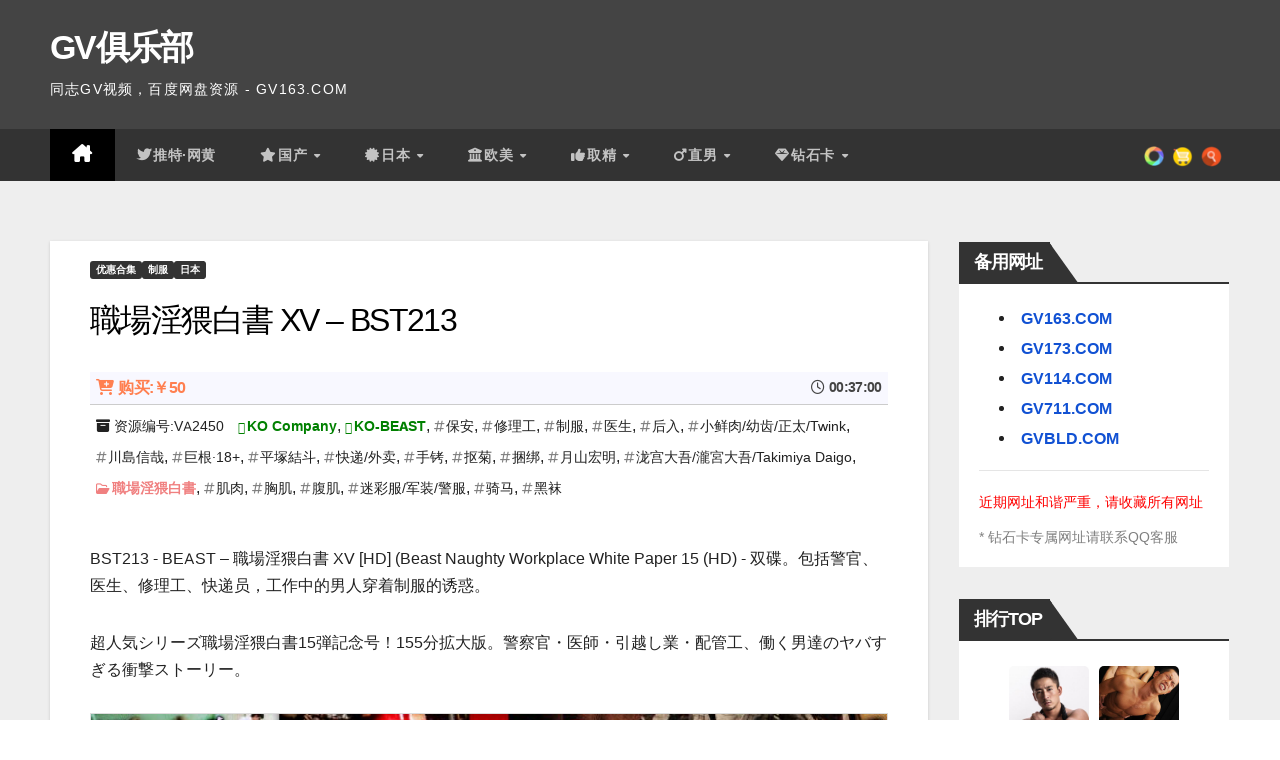

--- FILE ---
content_type: text/html; charset=UTF-8
request_url: https://bd.gv114.com/s/naughty-workplace-white-paper-15-bst213
body_size: 34503
content:
<!DOCTYPE html>
<html lang="zh-TW">
<head>
<meta charset="UTF-8">
<meta name="viewport" content="width=device-width, initial-scale=1">
<link rel="profile" href="https://gmpg.org/xfn/11">
<title>職場淫猥白書 XV &#8211; BST213 &#8211; GV俱乐部</title>
<meta name='robots' content='max-image-preview:large' />
<style id='wp-img-auto-sizes-contain-inline-css'>
img:is([sizes=auto i],[sizes^="auto," i]){contain-intrinsic-size:3000px 1500px}
/*# sourceURL=wp-img-auto-sizes-contain-inline-css */
</style>
<style id='wp-block-library-inline-css'>
:root{--wp-block-synced-color:#7a00df;--wp-block-synced-color--rgb:122,0,223;--wp-bound-block-color:var(--wp-block-synced-color);--wp-editor-canvas-background:#ddd;--wp-admin-theme-color:#007cba;--wp-admin-theme-color--rgb:0,124,186;--wp-admin-theme-color-darker-10:#006ba1;--wp-admin-theme-color-darker-10--rgb:0,107,160.5;--wp-admin-theme-color-darker-20:#005a87;--wp-admin-theme-color-darker-20--rgb:0,90,135;--wp-admin-border-width-focus:2px}@media (min-resolution:192dpi){:root{--wp-admin-border-width-focus:1.5px}}.wp-element-button{cursor:pointer}:root .has-very-light-gray-background-color{background-color:#eee}:root .has-very-dark-gray-background-color{background-color:#313131}:root .has-very-light-gray-color{color:#eee}:root .has-very-dark-gray-color{color:#313131}:root .has-vivid-green-cyan-to-vivid-cyan-blue-gradient-background{background:linear-gradient(135deg,#00d084,#0693e3)}:root .has-purple-crush-gradient-background{background:linear-gradient(135deg,#34e2e4,#4721fb 50%,#ab1dfe)}:root .has-hazy-dawn-gradient-background{background:linear-gradient(135deg,#faaca8,#dad0ec)}:root .has-subdued-olive-gradient-background{background:linear-gradient(135deg,#fafae1,#67a671)}:root .has-atomic-cream-gradient-background{background:linear-gradient(135deg,#fdd79a,#004a59)}:root .has-nightshade-gradient-background{background:linear-gradient(135deg,#330968,#31cdcf)}:root .has-midnight-gradient-background{background:linear-gradient(135deg,#020381,#2874fc)}:root{--wp--preset--font-size--normal:16px;--wp--preset--font-size--huge:42px}.has-regular-font-size{font-size:1em}.has-larger-font-size{font-size:2.625em}.has-normal-font-size{font-size:var(--wp--preset--font-size--normal)}.has-huge-font-size{font-size:var(--wp--preset--font-size--huge)}.has-text-align-center{text-align:center}.has-text-align-left{text-align:left}.has-text-align-right{text-align:right}.has-fit-text{white-space:nowrap!important}#end-resizable-editor-section{display:none}.aligncenter{clear:both}.items-justified-left{justify-content:flex-start}.items-justified-center{justify-content:center}.items-justified-right{justify-content:flex-end}.items-justified-space-between{justify-content:space-between}.screen-reader-text{border:0;clip-path:inset(50%);height:1px;margin:-1px;overflow:hidden;padding:0;position:absolute;width:1px;word-wrap:normal!important}.screen-reader-text:focus{background-color:#ddd;clip-path:none;color:#444;display:block;font-size:1em;height:auto;left:5px;line-height:normal;padding:15px 23px 14px;text-decoration:none;top:5px;width:auto;z-index:100000}html :where(.has-border-color){border-style:solid}html :where([style*=border-top-color]){border-top-style:solid}html :where([style*=border-right-color]){border-right-style:solid}html :where([style*=border-bottom-color]){border-bottom-style:solid}html :where([style*=border-left-color]){border-left-style:solid}html :where([style*=border-width]){border-style:solid}html :where([style*=border-top-width]){border-top-style:solid}html :where([style*=border-right-width]){border-right-style:solid}html :where([style*=border-bottom-width]){border-bottom-style:solid}html :where([style*=border-left-width]){border-left-style:solid}html :where(img[class*=wp-image-]){height:auto;max-width:100%}:where(figure){margin:0 0 1em}html :where(.is-position-sticky){--wp-admin--admin-bar--position-offset:var(--wp-admin--admin-bar--height,0px)}@media screen and (max-width:600px){html :where(.is-position-sticky){--wp-admin--admin-bar--position-offset:0px}}

/*# sourceURL=wp-block-library-inline-css */
</style><style id='wp-block-gallery-inline-css'>
.blocks-gallery-grid:not(.has-nested-images),.wp-block-gallery:not(.has-nested-images){display:flex;flex-wrap:wrap;list-style-type:none;margin:0;padding:0}.blocks-gallery-grid:not(.has-nested-images) .blocks-gallery-image,.blocks-gallery-grid:not(.has-nested-images) .blocks-gallery-item,.wp-block-gallery:not(.has-nested-images) .blocks-gallery-image,.wp-block-gallery:not(.has-nested-images) .blocks-gallery-item{display:flex;flex-direction:column;flex-grow:1;justify-content:center;margin:0 1em 1em 0;position:relative;width:calc(50% - 1em)}.blocks-gallery-grid:not(.has-nested-images) .blocks-gallery-image:nth-of-type(2n),.blocks-gallery-grid:not(.has-nested-images) .blocks-gallery-item:nth-of-type(2n),.wp-block-gallery:not(.has-nested-images) .blocks-gallery-image:nth-of-type(2n),.wp-block-gallery:not(.has-nested-images) .blocks-gallery-item:nth-of-type(2n){margin-right:0}.blocks-gallery-grid:not(.has-nested-images) .blocks-gallery-image figure,.blocks-gallery-grid:not(.has-nested-images) .blocks-gallery-item figure,.wp-block-gallery:not(.has-nested-images) .blocks-gallery-image figure,.wp-block-gallery:not(.has-nested-images) .blocks-gallery-item figure{align-items:flex-end;display:flex;height:100%;justify-content:flex-start;margin:0}.blocks-gallery-grid:not(.has-nested-images) .blocks-gallery-image img,.blocks-gallery-grid:not(.has-nested-images) .blocks-gallery-item img,.wp-block-gallery:not(.has-nested-images) .blocks-gallery-image img,.wp-block-gallery:not(.has-nested-images) .blocks-gallery-item img{display:block;height:auto;max-width:100%;width:auto}.blocks-gallery-grid:not(.has-nested-images) .blocks-gallery-image figcaption,.blocks-gallery-grid:not(.has-nested-images) .blocks-gallery-item figcaption,.wp-block-gallery:not(.has-nested-images) .blocks-gallery-image figcaption,.wp-block-gallery:not(.has-nested-images) .blocks-gallery-item figcaption{background:linear-gradient(0deg,#000000b3,#0000004d 70%,#0000);bottom:0;box-sizing:border-box;color:#fff;font-size:.8em;margin:0;max-height:100%;overflow:auto;padding:3em .77em .7em;position:absolute;text-align:center;width:100%;z-index:2}.blocks-gallery-grid:not(.has-nested-images) .blocks-gallery-image figcaption img,.blocks-gallery-grid:not(.has-nested-images) .blocks-gallery-item figcaption img,.wp-block-gallery:not(.has-nested-images) .blocks-gallery-image figcaption img,.wp-block-gallery:not(.has-nested-images) .blocks-gallery-item figcaption img{display:inline}.blocks-gallery-grid:not(.has-nested-images) figcaption,.wp-block-gallery:not(.has-nested-images) figcaption{flex-grow:1}.blocks-gallery-grid:not(.has-nested-images).is-cropped .blocks-gallery-image a,.blocks-gallery-grid:not(.has-nested-images).is-cropped .blocks-gallery-image img,.blocks-gallery-grid:not(.has-nested-images).is-cropped .blocks-gallery-item a,.blocks-gallery-grid:not(.has-nested-images).is-cropped .blocks-gallery-item img,.wp-block-gallery:not(.has-nested-images).is-cropped .blocks-gallery-image a,.wp-block-gallery:not(.has-nested-images).is-cropped .blocks-gallery-image img,.wp-block-gallery:not(.has-nested-images).is-cropped .blocks-gallery-item a,.wp-block-gallery:not(.has-nested-images).is-cropped .blocks-gallery-item img{flex:1;height:100%;object-fit:cover;width:100%}.blocks-gallery-grid:not(.has-nested-images).columns-1 .blocks-gallery-image,.blocks-gallery-grid:not(.has-nested-images).columns-1 .blocks-gallery-item,.wp-block-gallery:not(.has-nested-images).columns-1 .blocks-gallery-image,.wp-block-gallery:not(.has-nested-images).columns-1 .blocks-gallery-item{margin-right:0;width:100%}@media (min-width:600px){.blocks-gallery-grid:not(.has-nested-images).columns-3 .blocks-gallery-image,.blocks-gallery-grid:not(.has-nested-images).columns-3 .blocks-gallery-item,.wp-block-gallery:not(.has-nested-images).columns-3 .blocks-gallery-image,.wp-block-gallery:not(.has-nested-images).columns-3 .blocks-gallery-item{margin-right:1em;width:calc(33.33333% - .66667em)}.blocks-gallery-grid:not(.has-nested-images).columns-4 .blocks-gallery-image,.blocks-gallery-grid:not(.has-nested-images).columns-4 .blocks-gallery-item,.wp-block-gallery:not(.has-nested-images).columns-4 .blocks-gallery-image,.wp-block-gallery:not(.has-nested-images).columns-4 .blocks-gallery-item{margin-right:1em;width:calc(25% - .75em)}.blocks-gallery-grid:not(.has-nested-images).columns-5 .blocks-gallery-image,.blocks-gallery-grid:not(.has-nested-images).columns-5 .blocks-gallery-item,.wp-block-gallery:not(.has-nested-images).columns-5 .blocks-gallery-image,.wp-block-gallery:not(.has-nested-images).columns-5 .blocks-gallery-item{margin-right:1em;width:calc(20% - .8em)}.blocks-gallery-grid:not(.has-nested-images).columns-6 .blocks-gallery-image,.blocks-gallery-grid:not(.has-nested-images).columns-6 .blocks-gallery-item,.wp-block-gallery:not(.has-nested-images).columns-6 .blocks-gallery-image,.wp-block-gallery:not(.has-nested-images).columns-6 .blocks-gallery-item{margin-right:1em;width:calc(16.66667% - .83333em)}.blocks-gallery-grid:not(.has-nested-images).columns-7 .blocks-gallery-image,.blocks-gallery-grid:not(.has-nested-images).columns-7 .blocks-gallery-item,.wp-block-gallery:not(.has-nested-images).columns-7 .blocks-gallery-image,.wp-block-gallery:not(.has-nested-images).columns-7 .blocks-gallery-item{margin-right:1em;width:calc(14.28571% - .85714em)}.blocks-gallery-grid:not(.has-nested-images).columns-8 .blocks-gallery-image,.blocks-gallery-grid:not(.has-nested-images).columns-8 .blocks-gallery-item,.wp-block-gallery:not(.has-nested-images).columns-8 .blocks-gallery-image,.wp-block-gallery:not(.has-nested-images).columns-8 .blocks-gallery-item{margin-right:1em;width:calc(12.5% - .875em)}.blocks-gallery-grid:not(.has-nested-images).columns-1 .blocks-gallery-image:nth-of-type(1n),.blocks-gallery-grid:not(.has-nested-images).columns-1 .blocks-gallery-item:nth-of-type(1n),.blocks-gallery-grid:not(.has-nested-images).columns-2 .blocks-gallery-image:nth-of-type(2n),.blocks-gallery-grid:not(.has-nested-images).columns-2 .blocks-gallery-item:nth-of-type(2n),.blocks-gallery-grid:not(.has-nested-images).columns-3 .blocks-gallery-image:nth-of-type(3n),.blocks-gallery-grid:not(.has-nested-images).columns-3 .blocks-gallery-item:nth-of-type(3n),.blocks-gallery-grid:not(.has-nested-images).columns-4 .blocks-gallery-image:nth-of-type(4n),.blocks-gallery-grid:not(.has-nested-images).columns-4 .blocks-gallery-item:nth-of-type(4n),.blocks-gallery-grid:not(.has-nested-images).columns-5 .blocks-gallery-image:nth-of-type(5n),.blocks-gallery-grid:not(.has-nested-images).columns-5 .blocks-gallery-item:nth-of-type(5n),.blocks-gallery-grid:not(.has-nested-images).columns-6 .blocks-gallery-image:nth-of-type(6n),.blocks-gallery-grid:not(.has-nested-images).columns-6 .blocks-gallery-item:nth-of-type(6n),.blocks-gallery-grid:not(.has-nested-images).columns-7 .blocks-gallery-image:nth-of-type(7n),.blocks-gallery-grid:not(.has-nested-images).columns-7 .blocks-gallery-item:nth-of-type(7n),.blocks-gallery-grid:not(.has-nested-images).columns-8 .blocks-gallery-image:nth-of-type(8n),.blocks-gallery-grid:not(.has-nested-images).columns-8 .blocks-gallery-item:nth-of-type(8n),.wp-block-gallery:not(.has-nested-images).columns-1 .blocks-gallery-image:nth-of-type(1n),.wp-block-gallery:not(.has-nested-images).columns-1 .blocks-gallery-item:nth-of-type(1n),.wp-block-gallery:not(.has-nested-images).columns-2 .blocks-gallery-image:nth-of-type(2n),.wp-block-gallery:not(.has-nested-images).columns-2 .blocks-gallery-item:nth-of-type(2n),.wp-block-gallery:not(.has-nested-images).columns-3 .blocks-gallery-image:nth-of-type(3n),.wp-block-gallery:not(.has-nested-images).columns-3 .blocks-gallery-item:nth-of-type(3n),.wp-block-gallery:not(.has-nested-images).columns-4 .blocks-gallery-image:nth-of-type(4n),.wp-block-gallery:not(.has-nested-images).columns-4 .blocks-gallery-item:nth-of-type(4n),.wp-block-gallery:not(.has-nested-images).columns-5 .blocks-gallery-image:nth-of-type(5n),.wp-block-gallery:not(.has-nested-images).columns-5 .blocks-gallery-item:nth-of-type(5n),.wp-block-gallery:not(.has-nested-images).columns-6 .blocks-gallery-image:nth-of-type(6n),.wp-block-gallery:not(.has-nested-images).columns-6 .blocks-gallery-item:nth-of-type(6n),.wp-block-gallery:not(.has-nested-images).columns-7 .blocks-gallery-image:nth-of-type(7n),.wp-block-gallery:not(.has-nested-images).columns-7 .blocks-gallery-item:nth-of-type(7n),.wp-block-gallery:not(.has-nested-images).columns-8 .blocks-gallery-image:nth-of-type(8n),.wp-block-gallery:not(.has-nested-images).columns-8 .blocks-gallery-item:nth-of-type(8n){margin-right:0}}.blocks-gallery-grid:not(.has-nested-images) .blocks-gallery-image:last-child,.blocks-gallery-grid:not(.has-nested-images) .blocks-gallery-item:last-child,.wp-block-gallery:not(.has-nested-images) .blocks-gallery-image:last-child,.wp-block-gallery:not(.has-nested-images) .blocks-gallery-item:last-child{margin-right:0}.blocks-gallery-grid:not(.has-nested-images).alignleft,.blocks-gallery-grid:not(.has-nested-images).alignright,.wp-block-gallery:not(.has-nested-images).alignleft,.wp-block-gallery:not(.has-nested-images).alignright{max-width:420px;width:100%}.blocks-gallery-grid:not(.has-nested-images).aligncenter .blocks-gallery-item figure,.wp-block-gallery:not(.has-nested-images).aligncenter .blocks-gallery-item figure{justify-content:center}.wp-block-gallery:not(.is-cropped) .blocks-gallery-item{align-self:flex-start}figure.wp-block-gallery.has-nested-images{align-items:normal}.wp-block-gallery.has-nested-images figure.wp-block-image:not(#individual-image){margin:0;width:calc(50% - var(--wp--style--unstable-gallery-gap, 16px)/2)}.wp-block-gallery.has-nested-images figure.wp-block-image{box-sizing:border-box;display:flex;flex-direction:column;flex-grow:1;justify-content:center;max-width:100%;position:relative}.wp-block-gallery.has-nested-images figure.wp-block-image>a,.wp-block-gallery.has-nested-images figure.wp-block-image>div{flex-direction:column;flex-grow:1;margin:0}.wp-block-gallery.has-nested-images figure.wp-block-image img{display:block;height:auto;max-width:100%!important;width:auto}.wp-block-gallery.has-nested-images figure.wp-block-image figcaption,.wp-block-gallery.has-nested-images figure.wp-block-image:has(figcaption):before{bottom:0;left:0;max-height:100%;position:absolute;right:0}.wp-block-gallery.has-nested-images figure.wp-block-image:has(figcaption):before{backdrop-filter:blur(3px);content:"";height:100%;-webkit-mask-image:linear-gradient(0deg,#000 20%,#0000);mask-image:linear-gradient(0deg,#000 20%,#0000);max-height:40%;pointer-events:none}.wp-block-gallery.has-nested-images figure.wp-block-image figcaption{box-sizing:border-box;color:#fff;font-size:13px;margin:0;overflow:auto;padding:1em;text-align:center;text-shadow:0 0 1.5px #000}.wp-block-gallery.has-nested-images figure.wp-block-image figcaption::-webkit-scrollbar{height:12px;width:12px}.wp-block-gallery.has-nested-images figure.wp-block-image figcaption::-webkit-scrollbar-track{background-color:initial}.wp-block-gallery.has-nested-images figure.wp-block-image figcaption::-webkit-scrollbar-thumb{background-clip:padding-box;background-color:initial;border:3px solid #0000;border-radius:8px}.wp-block-gallery.has-nested-images figure.wp-block-image figcaption:focus-within::-webkit-scrollbar-thumb,.wp-block-gallery.has-nested-images figure.wp-block-image figcaption:focus::-webkit-scrollbar-thumb,.wp-block-gallery.has-nested-images figure.wp-block-image figcaption:hover::-webkit-scrollbar-thumb{background-color:#fffc}.wp-block-gallery.has-nested-images figure.wp-block-image figcaption{scrollbar-color:#0000 #0000;scrollbar-gutter:stable both-edges;scrollbar-width:thin}.wp-block-gallery.has-nested-images figure.wp-block-image figcaption:focus,.wp-block-gallery.has-nested-images figure.wp-block-image figcaption:focus-within,.wp-block-gallery.has-nested-images figure.wp-block-image figcaption:hover{scrollbar-color:#fffc #0000}.wp-block-gallery.has-nested-images figure.wp-block-image figcaption{will-change:transform}@media (hover:none){.wp-block-gallery.has-nested-images figure.wp-block-image figcaption{scrollbar-color:#fffc #0000}}.wp-block-gallery.has-nested-images figure.wp-block-image figcaption{background:linear-gradient(0deg,#0006,#0000)}.wp-block-gallery.has-nested-images figure.wp-block-image figcaption img{display:inline}.wp-block-gallery.has-nested-images figure.wp-block-image figcaption a{color:inherit}.wp-block-gallery.has-nested-images figure.wp-block-image.has-custom-border img{box-sizing:border-box}.wp-block-gallery.has-nested-images figure.wp-block-image.has-custom-border>a,.wp-block-gallery.has-nested-images figure.wp-block-image.has-custom-border>div,.wp-block-gallery.has-nested-images figure.wp-block-image.is-style-rounded>a,.wp-block-gallery.has-nested-images figure.wp-block-image.is-style-rounded>div{flex:1 1 auto}.wp-block-gallery.has-nested-images figure.wp-block-image.has-custom-border figcaption,.wp-block-gallery.has-nested-images figure.wp-block-image.is-style-rounded figcaption{background:none;color:inherit;flex:initial;margin:0;padding:10px 10px 9px;position:relative;text-shadow:none}.wp-block-gallery.has-nested-images figure.wp-block-image.has-custom-border:before,.wp-block-gallery.has-nested-images figure.wp-block-image.is-style-rounded:before{content:none}.wp-block-gallery.has-nested-images figcaption{flex-basis:100%;flex-grow:1;text-align:center}.wp-block-gallery.has-nested-images:not(.is-cropped) figure.wp-block-image:not(#individual-image){margin-bottom:auto;margin-top:0}.wp-block-gallery.has-nested-images.is-cropped figure.wp-block-image:not(#individual-image){align-self:inherit}.wp-block-gallery.has-nested-images.is-cropped figure.wp-block-image:not(#individual-image)>a,.wp-block-gallery.has-nested-images.is-cropped figure.wp-block-image:not(#individual-image)>div:not(.components-drop-zone){display:flex}.wp-block-gallery.has-nested-images.is-cropped figure.wp-block-image:not(#individual-image) a,.wp-block-gallery.has-nested-images.is-cropped figure.wp-block-image:not(#individual-image) img{flex:1 0 0%;height:100%;object-fit:cover;width:100%}.wp-block-gallery.has-nested-images.columns-1 figure.wp-block-image:not(#individual-image){width:100%}@media (min-width:600px){.wp-block-gallery.has-nested-images.columns-3 figure.wp-block-image:not(#individual-image){width:calc(33.33333% - var(--wp--style--unstable-gallery-gap, 16px)*.66667)}.wp-block-gallery.has-nested-images.columns-4 figure.wp-block-image:not(#individual-image){width:calc(25% - var(--wp--style--unstable-gallery-gap, 16px)*.75)}.wp-block-gallery.has-nested-images.columns-5 figure.wp-block-image:not(#individual-image){width:calc(20% - var(--wp--style--unstable-gallery-gap, 16px)*.8)}.wp-block-gallery.has-nested-images.columns-6 figure.wp-block-image:not(#individual-image){width:calc(16.66667% - var(--wp--style--unstable-gallery-gap, 16px)*.83333)}.wp-block-gallery.has-nested-images.columns-7 figure.wp-block-image:not(#individual-image){width:calc(14.28571% - var(--wp--style--unstable-gallery-gap, 16px)*.85714)}.wp-block-gallery.has-nested-images.columns-8 figure.wp-block-image:not(#individual-image){width:calc(12.5% - var(--wp--style--unstable-gallery-gap, 16px)*.875)}.wp-block-gallery.has-nested-images.columns-default figure.wp-block-image:not(#individual-image){width:calc(33.33% - var(--wp--style--unstable-gallery-gap, 16px)*.66667)}.wp-block-gallery.has-nested-images.columns-default figure.wp-block-image:not(#individual-image):first-child:nth-last-child(2),.wp-block-gallery.has-nested-images.columns-default figure.wp-block-image:not(#individual-image):first-child:nth-last-child(2)~figure.wp-block-image:not(#individual-image){width:calc(50% - var(--wp--style--unstable-gallery-gap, 16px)*.5)}.wp-block-gallery.has-nested-images.columns-default figure.wp-block-image:not(#individual-image):first-child:last-child{width:100%}}.wp-block-gallery.has-nested-images.alignleft,.wp-block-gallery.has-nested-images.alignright{max-width:420px;width:100%}.wp-block-gallery.has-nested-images.aligncenter{justify-content:center}
/*# sourceURL=https://bd.gv114.com/wp-includes/blocks/gallery/style.min.css */
</style>
<style id='wp-block-gallery-theme-inline-css'>
.blocks-gallery-caption{color:#555;font-size:13px;text-align:center}.is-dark-theme .blocks-gallery-caption{color:#ffffffa6}
/*# sourceURL=https://bd.gv114.com/wp-includes/blocks/gallery/theme.min.css */
</style>
<style id='wp-block-image-inline-css'>
.wp-block-image>a,.wp-block-image>figure>a{display:inline-block}.wp-block-image img{box-sizing:border-box;height:auto;max-width:100%;vertical-align:bottom}@media not (prefers-reduced-motion){.wp-block-image img.hide{visibility:hidden}.wp-block-image img.show{animation:show-content-image .4s}}.wp-block-image[style*=border-radius] img,.wp-block-image[style*=border-radius]>a{border-radius:inherit}.wp-block-image.has-custom-border img{box-sizing:border-box}.wp-block-image.aligncenter{text-align:center}.wp-block-image.alignfull>a,.wp-block-image.alignwide>a{width:100%}.wp-block-image.alignfull img,.wp-block-image.alignwide img{height:auto;width:100%}.wp-block-image .aligncenter,.wp-block-image .alignleft,.wp-block-image .alignright,.wp-block-image.aligncenter,.wp-block-image.alignleft,.wp-block-image.alignright{display:table}.wp-block-image .aligncenter>figcaption,.wp-block-image .alignleft>figcaption,.wp-block-image .alignright>figcaption,.wp-block-image.aligncenter>figcaption,.wp-block-image.alignleft>figcaption,.wp-block-image.alignright>figcaption{caption-side:bottom;display:table-caption}.wp-block-image .alignleft{float:left;margin:.5em 1em .5em 0}.wp-block-image .alignright{float:right;margin:.5em 0 .5em 1em}.wp-block-image .aligncenter{margin-left:auto;margin-right:auto}.wp-block-image :where(figcaption){margin-bottom:1em;margin-top:.5em}.wp-block-image.is-style-circle-mask img{border-radius:9999px}@supports ((-webkit-mask-image:none) or (mask-image:none)) or (-webkit-mask-image:none){.wp-block-image.is-style-circle-mask img{border-radius:0;-webkit-mask-image:url('data:image/svg+xml;utf8,<svg viewBox="0 0 100 100" xmlns="http://www.w3.org/2000/svg"><circle cx="50" cy="50" r="50"/></svg>');mask-image:url('data:image/svg+xml;utf8,<svg viewBox="0 0 100 100" xmlns="http://www.w3.org/2000/svg"><circle cx="50" cy="50" r="50"/></svg>');mask-mode:alpha;-webkit-mask-position:center;mask-position:center;-webkit-mask-repeat:no-repeat;mask-repeat:no-repeat;-webkit-mask-size:contain;mask-size:contain}}:root :where(.wp-block-image.is-style-rounded img,.wp-block-image .is-style-rounded img){border-radius:9999px}.wp-block-image figure{margin:0}.wp-lightbox-container{display:flex;flex-direction:column;position:relative}.wp-lightbox-container img{cursor:zoom-in}.wp-lightbox-container img:hover+button{opacity:1}.wp-lightbox-container button{align-items:center;backdrop-filter:blur(16px) saturate(180%);background-color:#5a5a5a40;border:none;border-radius:4px;cursor:zoom-in;display:flex;height:20px;justify-content:center;opacity:0;padding:0;position:absolute;right:16px;text-align:center;top:16px;width:20px;z-index:100}@media not (prefers-reduced-motion){.wp-lightbox-container button{transition:opacity .2s ease}}.wp-lightbox-container button:focus-visible{outline:3px auto #5a5a5a40;outline:3px auto -webkit-focus-ring-color;outline-offset:3px}.wp-lightbox-container button:hover{cursor:pointer;opacity:1}.wp-lightbox-container button:focus{opacity:1}.wp-lightbox-container button:focus,.wp-lightbox-container button:hover,.wp-lightbox-container button:not(:hover):not(:active):not(.has-background){background-color:#5a5a5a40;border:none}.wp-lightbox-overlay{box-sizing:border-box;cursor:zoom-out;height:100vh;left:0;overflow:hidden;position:fixed;top:0;visibility:hidden;width:100%;z-index:100000}.wp-lightbox-overlay .close-button{align-items:center;cursor:pointer;display:flex;justify-content:center;min-height:40px;min-width:40px;padding:0;position:absolute;right:calc(env(safe-area-inset-right) + 16px);top:calc(env(safe-area-inset-top) + 16px);z-index:5000000}.wp-lightbox-overlay .close-button:focus,.wp-lightbox-overlay .close-button:hover,.wp-lightbox-overlay .close-button:not(:hover):not(:active):not(.has-background){background:none;border:none}.wp-lightbox-overlay .lightbox-image-container{height:var(--wp--lightbox-container-height);left:50%;overflow:hidden;position:absolute;top:50%;transform:translate(-50%,-50%);transform-origin:top left;width:var(--wp--lightbox-container-width);z-index:9999999999}.wp-lightbox-overlay .wp-block-image{align-items:center;box-sizing:border-box;display:flex;height:100%;justify-content:center;margin:0;position:relative;transform-origin:0 0;width:100%;z-index:3000000}.wp-lightbox-overlay .wp-block-image img{height:var(--wp--lightbox-image-height);min-height:var(--wp--lightbox-image-height);min-width:var(--wp--lightbox-image-width);width:var(--wp--lightbox-image-width)}.wp-lightbox-overlay .wp-block-image figcaption{display:none}.wp-lightbox-overlay button{background:none;border:none}.wp-lightbox-overlay .scrim{background-color:#fff;height:100%;opacity:.9;position:absolute;width:100%;z-index:2000000}.wp-lightbox-overlay.active{visibility:visible}@media not (prefers-reduced-motion){.wp-lightbox-overlay.active{animation:turn-on-visibility .25s both}.wp-lightbox-overlay.active img{animation:turn-on-visibility .35s both}.wp-lightbox-overlay.show-closing-animation:not(.active){animation:turn-off-visibility .35s both}.wp-lightbox-overlay.show-closing-animation:not(.active) img{animation:turn-off-visibility .25s both}.wp-lightbox-overlay.zoom.active{animation:none;opacity:1;visibility:visible}.wp-lightbox-overlay.zoom.active .lightbox-image-container{animation:lightbox-zoom-in .4s}.wp-lightbox-overlay.zoom.active .lightbox-image-container img{animation:none}.wp-lightbox-overlay.zoom.active .scrim{animation:turn-on-visibility .4s forwards}.wp-lightbox-overlay.zoom.show-closing-animation:not(.active){animation:none}.wp-lightbox-overlay.zoom.show-closing-animation:not(.active) .lightbox-image-container{animation:lightbox-zoom-out .4s}.wp-lightbox-overlay.zoom.show-closing-animation:not(.active) .lightbox-image-container img{animation:none}.wp-lightbox-overlay.zoom.show-closing-animation:not(.active) .scrim{animation:turn-off-visibility .4s forwards}}@keyframes show-content-image{0%{visibility:hidden}99%{visibility:hidden}to{visibility:visible}}@keyframes turn-on-visibility{0%{opacity:0}to{opacity:1}}@keyframes turn-off-visibility{0%{opacity:1;visibility:visible}99%{opacity:0;visibility:visible}to{opacity:0;visibility:hidden}}@keyframes lightbox-zoom-in{0%{transform:translate(calc((-100vw + var(--wp--lightbox-scrollbar-width))/2 + var(--wp--lightbox-initial-left-position)),calc(-50vh + var(--wp--lightbox-initial-top-position))) scale(var(--wp--lightbox-scale))}to{transform:translate(-50%,-50%) scale(1)}}@keyframes lightbox-zoom-out{0%{transform:translate(-50%,-50%) scale(1);visibility:visible}99%{visibility:visible}to{transform:translate(calc((-100vw + var(--wp--lightbox-scrollbar-width))/2 + var(--wp--lightbox-initial-left-position)),calc(-50vh + var(--wp--lightbox-initial-top-position))) scale(var(--wp--lightbox-scale));visibility:hidden}}
/*# sourceURL=https://bd.gv114.com/wp-includes/blocks/image/style.min.css */
</style>
<style id='wp-block-image-theme-inline-css'>
:root :where(.wp-block-image figcaption){color:#555;font-size:13px;text-align:center}.is-dark-theme :root :where(.wp-block-image figcaption){color:#ffffffa6}.wp-block-image{margin:0 0 1em}
/*# sourceURL=https://bd.gv114.com/wp-includes/blocks/image/theme.min.css */
</style>
<style id='wp-block-paragraph-inline-css'>
.is-small-text{font-size:.875em}.is-regular-text{font-size:1em}.is-large-text{font-size:2.25em}.is-larger-text{font-size:3em}.has-drop-cap:not(:focus):first-letter{float:left;font-size:8.4em;font-style:normal;font-weight:100;line-height:.68;margin:.05em .1em 0 0;text-transform:uppercase}body.rtl .has-drop-cap:not(:focus):first-letter{float:none;margin-left:.1em}p.has-drop-cap.has-background{overflow:hidden}:root :where(p.has-background){padding:1.25em 2.375em}:where(p.has-text-color:not(.has-link-color)) a{color:inherit}p.has-text-align-left[style*="writing-mode:vertical-lr"],p.has-text-align-right[style*="writing-mode:vertical-rl"]{rotate:180deg}
/*# sourceURL=https://bd.gv114.com/wp-includes/blocks/paragraph/style.min.css */
</style>
<style id='global-styles-inline-css'>
:root{--wp--preset--aspect-ratio--square: 1;--wp--preset--aspect-ratio--4-3: 4/3;--wp--preset--aspect-ratio--3-4: 3/4;--wp--preset--aspect-ratio--3-2: 3/2;--wp--preset--aspect-ratio--2-3: 2/3;--wp--preset--aspect-ratio--16-9: 16/9;--wp--preset--aspect-ratio--9-16: 9/16;--wp--preset--color--black: #000000;--wp--preset--color--cyan-bluish-gray: #abb8c3;--wp--preset--color--white: #ffffff;--wp--preset--color--pale-pink: #f78da7;--wp--preset--color--vivid-red: #cf2e2e;--wp--preset--color--luminous-vivid-orange: #ff6900;--wp--preset--color--luminous-vivid-amber: #fcb900;--wp--preset--color--light-green-cyan: #7bdcb5;--wp--preset--color--vivid-green-cyan: #00d084;--wp--preset--color--pale-cyan-blue: #8ed1fc;--wp--preset--color--vivid-cyan-blue: #0693e3;--wp--preset--color--vivid-purple: #9b51e0;--wp--preset--gradient--vivid-cyan-blue-to-vivid-purple: linear-gradient(135deg,rgb(6,147,227) 0%,rgb(155,81,224) 100%);--wp--preset--gradient--light-green-cyan-to-vivid-green-cyan: linear-gradient(135deg,rgb(122,220,180) 0%,rgb(0,208,130) 100%);--wp--preset--gradient--luminous-vivid-amber-to-luminous-vivid-orange: linear-gradient(135deg,rgb(252,185,0) 0%,rgb(255,105,0) 100%);--wp--preset--gradient--luminous-vivid-orange-to-vivid-red: linear-gradient(135deg,rgb(255,105,0) 0%,rgb(207,46,46) 100%);--wp--preset--gradient--very-light-gray-to-cyan-bluish-gray: linear-gradient(135deg,rgb(238,238,238) 0%,rgb(169,184,195) 100%);--wp--preset--gradient--cool-to-warm-spectrum: linear-gradient(135deg,rgb(74,234,220) 0%,rgb(151,120,209) 20%,rgb(207,42,186) 40%,rgb(238,44,130) 60%,rgb(251,105,98) 80%,rgb(254,248,76) 100%);--wp--preset--gradient--blush-light-purple: linear-gradient(135deg,rgb(255,206,236) 0%,rgb(152,150,240) 100%);--wp--preset--gradient--blush-bordeaux: linear-gradient(135deg,rgb(254,205,165) 0%,rgb(254,45,45) 50%,rgb(107,0,62) 100%);--wp--preset--gradient--luminous-dusk: linear-gradient(135deg,rgb(255,203,112) 0%,rgb(199,81,192) 50%,rgb(65,88,208) 100%);--wp--preset--gradient--pale-ocean: linear-gradient(135deg,rgb(255,245,203) 0%,rgb(182,227,212) 50%,rgb(51,167,181) 100%);--wp--preset--gradient--electric-grass: linear-gradient(135deg,rgb(202,248,128) 0%,rgb(113,206,126) 100%);--wp--preset--gradient--midnight: linear-gradient(135deg,rgb(2,3,129) 0%,rgb(40,116,252) 100%);--wp--preset--font-size--small: 13px;--wp--preset--font-size--medium: 20px;--wp--preset--font-size--large: 36px;--wp--preset--font-size--x-large: 42px;--wp--preset--spacing--20: 0.44rem;--wp--preset--spacing--30: 0.67rem;--wp--preset--spacing--40: 1rem;--wp--preset--spacing--50: 1.5rem;--wp--preset--spacing--60: 2.25rem;--wp--preset--spacing--70: 3.38rem;--wp--preset--spacing--80: 5.06rem;--wp--preset--shadow--natural: 6px 6px 9px rgba(0, 0, 0, 0.2);--wp--preset--shadow--deep: 12px 12px 50px rgba(0, 0, 0, 0.4);--wp--preset--shadow--sharp: 6px 6px 0px rgba(0, 0, 0, 0.2);--wp--preset--shadow--outlined: 6px 6px 0px -3px rgb(255, 255, 255), 6px 6px rgb(0, 0, 0);--wp--preset--shadow--crisp: 6px 6px 0px rgb(0, 0, 0);}:root :where(.is-layout-flow) > :first-child{margin-block-start: 0;}:root :where(.is-layout-flow) > :last-child{margin-block-end: 0;}:root :where(.is-layout-flow) > *{margin-block-start: 24px;margin-block-end: 0;}:root :where(.is-layout-constrained) > :first-child{margin-block-start: 0;}:root :where(.is-layout-constrained) > :last-child{margin-block-end: 0;}:root :where(.is-layout-constrained) > *{margin-block-start: 24px;margin-block-end: 0;}:root :where(.is-layout-flex){gap: 24px;}:root :where(.is-layout-grid){gap: 24px;}body .is-layout-flex{display: flex;}.is-layout-flex{flex-wrap: wrap;align-items: center;}.is-layout-flex > :is(*, div){margin: 0;}body .is-layout-grid{display: grid;}.is-layout-grid > :is(*, div){margin: 0;}.has-black-color{color: var(--wp--preset--color--black) !important;}.has-cyan-bluish-gray-color{color: var(--wp--preset--color--cyan-bluish-gray) !important;}.has-white-color{color: var(--wp--preset--color--white) !important;}.has-pale-pink-color{color: var(--wp--preset--color--pale-pink) !important;}.has-vivid-red-color{color: var(--wp--preset--color--vivid-red) !important;}.has-luminous-vivid-orange-color{color: var(--wp--preset--color--luminous-vivid-orange) !important;}.has-luminous-vivid-amber-color{color: var(--wp--preset--color--luminous-vivid-amber) !important;}.has-light-green-cyan-color{color: var(--wp--preset--color--light-green-cyan) !important;}.has-vivid-green-cyan-color{color: var(--wp--preset--color--vivid-green-cyan) !important;}.has-pale-cyan-blue-color{color: var(--wp--preset--color--pale-cyan-blue) !important;}.has-vivid-cyan-blue-color{color: var(--wp--preset--color--vivid-cyan-blue) !important;}.has-vivid-purple-color{color: var(--wp--preset--color--vivid-purple) !important;}.has-black-background-color{background-color: var(--wp--preset--color--black) !important;}.has-cyan-bluish-gray-background-color{background-color: var(--wp--preset--color--cyan-bluish-gray) !important;}.has-white-background-color{background-color: var(--wp--preset--color--white) !important;}.has-pale-pink-background-color{background-color: var(--wp--preset--color--pale-pink) !important;}.has-vivid-red-background-color{background-color: var(--wp--preset--color--vivid-red) !important;}.has-luminous-vivid-orange-background-color{background-color: var(--wp--preset--color--luminous-vivid-orange) !important;}.has-luminous-vivid-amber-background-color{background-color: var(--wp--preset--color--luminous-vivid-amber) !important;}.has-light-green-cyan-background-color{background-color: var(--wp--preset--color--light-green-cyan) !important;}.has-vivid-green-cyan-background-color{background-color: var(--wp--preset--color--vivid-green-cyan) !important;}.has-pale-cyan-blue-background-color{background-color: var(--wp--preset--color--pale-cyan-blue) !important;}.has-vivid-cyan-blue-background-color{background-color: var(--wp--preset--color--vivid-cyan-blue) !important;}.has-vivid-purple-background-color{background-color: var(--wp--preset--color--vivid-purple) !important;}.has-black-border-color{border-color: var(--wp--preset--color--black) !important;}.has-cyan-bluish-gray-border-color{border-color: var(--wp--preset--color--cyan-bluish-gray) !important;}.has-white-border-color{border-color: var(--wp--preset--color--white) !important;}.has-pale-pink-border-color{border-color: var(--wp--preset--color--pale-pink) !important;}.has-vivid-red-border-color{border-color: var(--wp--preset--color--vivid-red) !important;}.has-luminous-vivid-orange-border-color{border-color: var(--wp--preset--color--luminous-vivid-orange) !important;}.has-luminous-vivid-amber-border-color{border-color: var(--wp--preset--color--luminous-vivid-amber) !important;}.has-light-green-cyan-border-color{border-color: var(--wp--preset--color--light-green-cyan) !important;}.has-vivid-green-cyan-border-color{border-color: var(--wp--preset--color--vivid-green-cyan) !important;}.has-pale-cyan-blue-border-color{border-color: var(--wp--preset--color--pale-cyan-blue) !important;}.has-vivid-cyan-blue-border-color{border-color: var(--wp--preset--color--vivid-cyan-blue) !important;}.has-vivid-purple-border-color{border-color: var(--wp--preset--color--vivid-purple) !important;}.has-vivid-cyan-blue-to-vivid-purple-gradient-background{background: var(--wp--preset--gradient--vivid-cyan-blue-to-vivid-purple) !important;}.has-light-green-cyan-to-vivid-green-cyan-gradient-background{background: var(--wp--preset--gradient--light-green-cyan-to-vivid-green-cyan) !important;}.has-luminous-vivid-amber-to-luminous-vivid-orange-gradient-background{background: var(--wp--preset--gradient--luminous-vivid-amber-to-luminous-vivid-orange) !important;}.has-luminous-vivid-orange-to-vivid-red-gradient-background{background: var(--wp--preset--gradient--luminous-vivid-orange-to-vivid-red) !important;}.has-very-light-gray-to-cyan-bluish-gray-gradient-background{background: var(--wp--preset--gradient--very-light-gray-to-cyan-bluish-gray) !important;}.has-cool-to-warm-spectrum-gradient-background{background: var(--wp--preset--gradient--cool-to-warm-spectrum) !important;}.has-blush-light-purple-gradient-background{background: var(--wp--preset--gradient--blush-light-purple) !important;}.has-blush-bordeaux-gradient-background{background: var(--wp--preset--gradient--blush-bordeaux) !important;}.has-luminous-dusk-gradient-background{background: var(--wp--preset--gradient--luminous-dusk) !important;}.has-pale-ocean-gradient-background{background: var(--wp--preset--gradient--pale-ocean) !important;}.has-electric-grass-gradient-background{background: var(--wp--preset--gradient--electric-grass) !important;}.has-midnight-gradient-background{background: var(--wp--preset--gradient--midnight) !important;}.has-small-font-size{font-size: var(--wp--preset--font-size--small) !important;}.has-medium-font-size{font-size: var(--wp--preset--font-size--medium) !important;}.has-large-font-size{font-size: var(--wp--preset--font-size--large) !important;}.has-x-large-font-size{font-size: var(--wp--preset--font-size--x-large) !important;}
/*# sourceURL=global-styles-inline-css */
</style>
<style id='core-block-supports-inline-css'>
.wp-block-gallery.wp-block-gallery-1{--wp--style--unstable-gallery-gap:var( --wp--style--gallery-gap-default, var( --gallery-block--gutter-size, var( --wp--style--block-gap, 0.5em ) ) );gap:var( --wp--style--gallery-gap-default, var( --gallery-block--gutter-size, var( --wp--style--block-gap, 0.5em ) ) );}.wp-block-gallery.wp-block-gallery-2{--wp--style--unstable-gallery-gap:var( --wp--style--gallery-gap-default, var( --gallery-block--gutter-size, var( --wp--style--block-gap, 0.5em ) ) );gap:var( --wp--style--gallery-gap-default, var( --gallery-block--gutter-size, var( --wp--style--block-gap, 0.5em ) ) );}.wp-block-gallery.wp-block-gallery-3{--wp--style--unstable-gallery-gap:var( --wp--style--gallery-gap-default, var( --gallery-block--gutter-size, var( --wp--style--block-gap, 0.5em ) ) );gap:var( --wp--style--gallery-gap-default, var( --gallery-block--gutter-size, var( --wp--style--block-gap, 0.5em ) ) );}.wp-block-gallery.wp-block-gallery-4{--wp--style--unstable-gallery-gap:var( --wp--style--gallery-gap-default, var( --gallery-block--gutter-size, var( --wp--style--block-gap, 0.5em ) ) );gap:var( --wp--style--gallery-gap-default, var( --gallery-block--gutter-size, var( --wp--style--block-gap, 0.5em ) ) );}
/*# sourceURL=core-block-supports-inline-css */
</style>

<style id='classic-theme-styles-inline-css'>
/*! This file is auto-generated */
.wp-block-button__link{color:#fff;background-color:#32373c;border-radius:9999px;box-shadow:none;text-decoration:none;padding:calc(.667em + 2px) calc(1.333em + 2px);font-size:1.125em}.wp-block-file__button{background:#32373c;color:#fff;text-decoration:none}
/*# sourceURL=/wp-includes/css/classic-themes.min.css */
</style>
<link rel='stylesheet' id='google-fonts-css' href='https://bd.gv114.com/wp-content/themes/gtuup/google-fonts.css?ver=6.9' media='all' />
<link rel='stylesheet' id='bootstrap-css' href='https://bd.gv114.com/wp-content/themes/newsup/css/bootstrap.css?ver=6.9' media='all' />
<link rel='stylesheet' id='newsup-style-css' href='https://bd.gv114.com/wp-content/themes/gtuup/style.css?ver=6.9' media='all' />
<link rel='stylesheet' id='newsup-default-css' href='https://bd.gv114.com/wp-content/themes/newsup/css/colors/default.css?ver=6.9' media='all' />
<link rel='stylesheet' id='font-awesome-5-all-css' href='https://bd.gv114.com/wp-content/themes/newsup/css/font-awesome/css/all.min.css?ver=6.9' media='all' />
<link rel='stylesheet' id='font-awesome-4-shim-css' href='https://bd.gv114.com/wp-content/themes/newsup/css/font-awesome/css/v4-shims.min.css?ver=6.9' media='all' />
<link rel='stylesheet' id='owl-carousel-css' href='https://bd.gv114.com/wp-content/themes/newsup/css/owl.carousel.css?ver=6.9' media='all' />
<link rel='stylesheet' id='smartmenus-css' href='https://bd.gv114.com/wp-content/themes/newsup/css/jquery.smartmenus.bootstrap.css?ver=6.9' media='all' />
<link rel='stylesheet' id='newsup-custom-css-css' href='https://bd.gv114.com/wp-content/themes/newsup/inc/ansar/customize/css/customizer.css?ver=1.0' media='all' />
<script id="image-watermark-no-right-click-js-before">
var iwArgsNoRightClick = {"rightclick":"Y","draganddrop":"Y","devtools":"Y","enableToast":"Y","toastMessage":"This content is protected"};

//# sourceURL=image-watermark-no-right-click-js-before
</script>
<script src="https://bd.gv114.com/wp-content/plugins/image-watermark/js/no-right-click.js?ver=2.0.4" id="image-watermark-no-right-click-js"></script>
<script src="https://bd.gv114.com/wp-includes/js/jquery/jquery.min.js?ver=3.7.1" id="jquery-core-js"></script>
<script src="https://bd.gv114.com/wp-includes/js/jquery/jquery-migrate.min.js?ver=3.4.1" id="jquery-migrate-js"></script>
<script src="https://bd.gv114.com/wp-content/themes/newsup/js/navigation.js?ver=6.9" id="newsup-navigation-js"></script>
<script src="https://bd.gv114.com/wp-content/themes/newsup/js/bootstrap.js?ver=6.9" id="bootstrap-js"></script>
<script src="https://bd.gv114.com/wp-content/themes/newsup/js/owl.carousel.min.js?ver=6.9" id="owl-carousel-min-js"></script>
<script src="https://bd.gv114.com/wp-content/themes/newsup/js/jquery.smartmenus.js?ver=6.9" id="smartmenus-js-js"></script>
<script src="https://bd.gv114.com/wp-content/themes/newsup/js/jquery.smartmenus.bootstrap.js?ver=6.9" id="bootstrap-smartmenus-js-js"></script>
<script src="https://bd.gv114.com/wp-content/themes/newsup/js/jquery.marquee.js?ver=6.9" id="newsup-marquee-js-js"></script>
<script src="https://bd.gv114.com/wp-content/themes/newsup/js/main.js?ver=6.9" id="newsup-main-js-js"></script>
<link rel="canonical" href="https://bd.gv114.com/s/naughty-workplace-white-paper-15-bst213" />
 
<style type="text/css" id="custom-background-css">
    .wrapper { background-color: #eee; }
</style>
    <style type="text/css">
            body .site-title a,
        body .site-description {
            color: #fff;
        }

        .site-branding-text .site-title a {
                font-size: px;
            }

            @media only screen and (max-width: 640px) {
                .site-branding-text .site-title a {
                    font-size: 40px;

                }
            }

            @media only screen and (max-width: 375px) {
                .site-branding-text .site-title a {
                    font-size: 32px;

                }
            }

        </style>
    <link rel="icon" href="https://img.gvbld.com/2023/05/gv163.png" sizes="32x32" />
<link rel="icon" href="https://img.gvbld.com/2023/05/gv163.png" sizes="192x192" />
<link rel="apple-touch-icon" href="https://img.gvbld.com/2023/05/gv163.png" />
<meta name="msapplication-TileImage" content="https://img.gvbld.com/2023/05/gv163.png" />
		<style id="wp-custom-css">
			.alignwide, .alignfull{left:auto;}
.fa-baidupan:before {
  content: url(baidupan.svg);
  width: 20px;
  height: 20px;
}
.cat-2249{display:none !important;}
.fa-calendar:before {
        content: "\f073";
    }

    .owl-carousel .bottom {
        padding-bottom: 20px;
        padding-left: 20px;
    }

    .owl-carousel .mg-blog-meta {
        display: none;
    }

    .fa-bright {
        color: #fff;
        text-align: center;
        text-shadow:
        0 0 10px #fff, 0 0 20px #00f, 0 0 30px #ff0, 0 0 40px #ff00de, 0 0 70px #ffff00, 0 0 80px #ffff00, 0 0 100px #ffff00, 0 0 150px #ffff00;
        animation: glow 1s infinite alternate;
    }

    @keyframes glow {
        from {
            text-shadow:
            0 0 10px #fff, 0 0 20px #00f, 0 0 30px #ff0, 0 0 40px #ff00de, 0 0 70px #ffff00, 0 0 80px #ffff00, 0 0 100px #ffff00, 0 0 150px #ffff00;
        }

        to {
            text-shadow:
            0 0 5px #fff, 0 0 10px #00f, 0 0 15px #ff0, 0 0 20px #ff00de, 0 0 30px #ffff00, 0 0 35px #00ff00, 0 0 40px #00ff00, 0 0 50px #00ff00;
        }
    }

    blockquote::before, blockquote::after {
        color: #555;
    }

    ol.comment-list {
        padding: 0px;
        font-size: 14px;
    }

    .shoppingcart table {
        font-size: 14px;
    }

    #commentform textarea {
        height: 60px;
    }

    footer .overlay {
        padding: 0;
    }

    .ml-auto, .mx-auto {
        margin-left: 0px !important;
    }

    .mg-breadcrumb-section .overlay {
        padding: 10px 0;
    }

    .mg-breadcrumb-title h1 {
        font-size: 18px;
    }

    .mg-breadcrumb-section {
        max-height: 110px;
    }

    .archive-description {
        padding-top: 5px;
        font-size: 14px;
    }

    .mg-blog-post-box h4.title, .mg-blog-post-box h4.title a {
        height: 28px;
        overflow: hidden;
        word-break: break-all;
    }/*.wp-block-image{padding-top:5px;}*/

    .wp-block-gallery-1, .size-full {
        margin: 10px 0 10px 0;
    }

    .top-right-area .mg-posts-sec-inner .small-list-post .mg-blog-category {
        height: 30px;
        overflow: hidden;
    }

    .mg-nav-widget-area-back .inner {
        background-color: #444 !important;
    }

    .btn-theme, .more_btn, .more-link {
        background: #333;
        color: #fff;
        border-color: #333;
    }

    .navbar-header .site-description {
        font-size: 14px;
    }

    .textwidget li a {
        font-size: 16px;
        font-weight: bold;
    }

    .textwidget p {
        font-size: 14px;
        margin-bottom: 5px;
    }

    footer .mg-footer-copyright p, footer .mg-footer-copyright a {
        color: #fff;
        font-size: 14px;
    }

    .eedee-emoji {
        width: 18px;
    }

    .hideadminbar {
        margin-top: -32px;
    }

    .comments-area .comment-body {
        position: relative;
        padding: 5px 25px 25px 10px;
        word-wrap: break-word;
        border-radius: 3px;
        z-index: 0;
        margin-bottom: 1rem;
        height: 100px;
    }

    .tag-model {
        font-weight: bold;
        color: darkorange !important;
    }

    .tag-model:before {
        content: "\f1fa";
        font-family: "Font Awesome 5 Free";
        font-weight: normal;
        padding-right: 1px;
        font-size: 12px;
    }

    .tag-company:before {
        content: "\f03d";
        font-family: "Font Awesome 5 Free";
        font-weight: normal;
        padding-right: 2px;
        font-size: 12px;
    }

    .tag-company {
        font-weight: bold;
        color: green !important;
    }

    .tag-serial {
        font-weight: bold;
        color: lightcoral !important;
    }

    .tag-serial:before {
        content: "\f07c";
        font-family: "Font Awesome 5 Free";
        font-weight: normal;
        padding-right: 2px;
        font-size: 12px;
    }

    .tag-:before, .tag-keyword:before {
        content: "\f292";
        font-family: "Font Awesome 5 Free";
        font-weight: normal;
        padding-right: 1px;
        font-size: 12px;
        color: grey;
    }



    blockquote {
        background-color: #fff;
    }

    .mg-blog-post.lg {
        height: 365px !important;
    }

    .mg-post-thumb.md {
        height: 238px;
    }/*#BDPAN img{border:1px solid lightgrey;}*//*修改主题颜色为黑色*/

    .mg-headwidget .navbar-wp {
        background: #333;
    }

    .mg-headwidget .navbar-wp .navbar-nav > li > a:hover, .mg-headwidget .navbar-wp .navbar-nav > li > a:focus, .mg-headwidget .navbar-wp .navbar-nav > .active > a, .mg-headwidget .navbar-wp .navbar-nav > .active > a:hover, .mg-headwidget .navbar-wp .navbar-nav > .active > a:focus {
        color: #fff;
        background: #000;
    }

    .mobilehomebtn {
        background: #333;
        color: #fff;
    }

    a.newsup-categories.category-color-1 {
        background: #333;
    }

    .post-form {
        color: #fff;
        background: #333;
    }

    .owl-item .post-form {
        display: none;
    }

    .owl-item h4.title {
        font-size: 24px;
    }

    .mg-tpt-txnlst ul li a {
        color: #333;
        background: #f3eeee;
    }

    .mg-latest-news .mg-latest-news-slider a span {
        color: #333;
    }

    .mg-latest-news .mg-latest-news-slider a::before {
        color: #333;
    }/*
    .navbar-wp .dropdown-menu > li > a:hover, .navbar-wp .dropdown-menu > li > a.bg-light:hover {
        background: #222 !important;
        color:#fff !important
    }
    #menu-item-25874 a:before{
    	content: "\f06d";
    	font-family:"Font Awesome 6 Free";
    	padding-right:2px;
    }
    */

    #menu-item-25874 a:before {
        content: "\f099";
        font-family: "FontAwesome";
        padding-right: 2px;
    }

    #menu-item-32379 a::before {
        font-family: "Font Awesome 5 Free";
        content: "\f005";
        padding-right: 2px;
    }

    #menu-item-25871 a:before {
        font-family: "Font Awesome 5 Free";
        content: "\f0a3";
        padding-right: 2px;
    }

    #menu-item-25870 a:before {
        font-family: "Font Awesome 5 Free";
        content: "\f19c";
        padding-right: 2px;
    }

    #menu-item-25893 a:before {
        font-family: "Font Awesome 5 Free";
        content: "\f164";
        padding-right: 2px;
    }
    #menu-item-25930 a:first-child:before {
        font-family: "Font Awesome 5 Free";
        content: "\f3a5";
        padding-right: 2px;
    }

    .dropdown-menu a:before {
        content: "\f0a9" !important;
        padding-right: 8px !important;
    }

    #menu-item-31989 a:before {
        content: "\f074" !important;
        font-family: "Font Awesome 5 Free";
        padding-right: 2px;
    }

    #menu-item-25869 a:before {
        content: "\f0ed" !important;
        font-family: "Font Awesome 5 Free";
        padding-right: 2px;
    }

    #menu-item-25876 a:before {
        content: "\f234" !important;
        font-family: "Font Awesome 5 Free";
        padding-right: 2px;
    }

    #menu-item-50847 a:before {
        content: "\f07a" !important;
        font-family: "Font Awesome 5 Free";
        padding-right: 2px;
    }

    #menu-item-31992 a:before {
        content: "\f140" !important;
        font-family: "Font Awesome 5 Free";
        padding-right: 2px;
    }

    #menu-item-31930 a:before {
        content: "\f0c0" !important;
        font-family: "Font Awesome 5 Free";
        padding-right: 2px;
    }

    #menu-item-25943 a:before {
        content: "\f134" !important;
        font-family: "Font Awesome 5 Free";
        padding-right: 2px;
    }

    #menu-item-31950 a:before {
        content: "\f21b" !important;
        font-family: "Font Awesome 5 Free";
        padding-right: 2px;
    }

    #menu-item-50524 a:before {
        content: "\f222";
        font-family: "Font Awesome 5 Free";
        padding-right: 2px;
    }
    #menu-item-50528 a:before {
        content: "\f225" !important;
        font-family: "Font Awesome 5 Free";
        padding-right: 2px;
    }
    #menu-item-50527 a:before {
        content: "\f072" !important;
        font-family: "Font Awesome 5 Free";
        padding-right: 2px;
    }

    #menu-item-25891 a:before {
        font-family: "Font Awesome 5 Free";
        content: "\f228" !important;
        padding-right: 2px;
    }
    #menu-item-50887 a:before {
        font-family: "Font Awesome 5 Free";
        content: "\f22b" !important;
        padding-right: 2px;
    }



    .navigation.pagination .nav-links .page-numbers:hover, .navigation.pagination .nav-links .page-numbers:focus, .navigation.pagination .nav-links .page-numbers.current, .navigation.pagination .nav-links .page-numbers.current:hover, .navigation.pagination .nav-links .page-numbers.current:focus, .single-nav-links a.current, .single-nav-links span.current, .single-nav-links a:hover, .single-nav-links span:hover, .pagination > .active > a, .pagination > .active > span, .pagination > .active > a:hover, .pagination > .active > span:hover, .pagination > .active > a:focus, .pagination > .active > span:focus {
        border-color: #333;
        background: #333;
        color: #fff;
    }

    .ta_upscr {
        background: #666;
        border-color: #666;
        color: #fff !important;
    }

    .mg-search-box .btn {
        background: #666;
        border-color: #666;
        color: #fff;
    }

    input[type="submit"], input[type="reset"], button {
        background: #333;
        border-color: #333;
        color: #fff;
    }

    .mg-sec-title h4 {
        background-color: #333;
        color: #fff;
    }

    .mg-sidebar .mg-widget .wtitle {
        background: #333;
        color: #fff;
    }

    .mg-wid-title {
        border-color: #333;
        background-color: #eee;
    }

    .mg-latest-news .bn_title {
        background-color: #333;
    }

    .mg-latest-news .bn_title span {
        border-left-color: #333;
        border-color: transparent transparent transparent #333;
    }

    .mg-sidebar .mg-widget .wtitle::before {
        border-left-color: #333;
        border-color: transparent transparent transparent #333;
    }

    .mg-sec-title h4::before {
        border-left-color: #333;
        border-color: transparent transparent transparent #333;
    }

    .mg-sec-title {
        border-color: #333;
    }

    .mg-sidebar .mg-widget.widget_search .btn {
        color: #fff;
        background: #333;
    }

    .mg-sidebar .mg-widget .mg-widget-tags a, .mg-sidebar .mg-widget .tagcloud a, .wp-block-tag-cloud a, .mg-widget .wp-block-tag-cloud a {
        color: #333;
    }

    .mg-blog-inner h4 a:hover {
        color: #ccc !important;
    }/*自适应*/

    .mg-blog-post-box .mg-header {
        padding: 20px 40px;
    }

    .mg-blog-post-box .small.single {
        padding: 0px 40px 40px 40px !important;
    }

    @media screen and (min-width: 240px) and(max-width: 767px) {
        .mg-blog-post-box .mg-header {
            padding: 20px 20px !important;
        }

        .mg-blog-post-box .small.single {
            padding: 0px 20px 20px 20px !important;
        }

        .widget_tag_cloud {
            display: none;
        }

    }

    @media (min-width: 1440px) {
        body {
            background-color: #555;
        }

        #page {
            max-width: 1440px;
            margin-left: auto;
            margin-right: auto;
        }

        .col-md-9 {
            max-width: 1050px;
        }

        .row {
            max-width: 1440px;
        }
    }/*duration block*/
    @media screen and (min-width: 783px) {
        .mg-blog-post-box .mg-header h1 {
            font-size: 32px;
            font-weight: 500;
        }
    }

    @media screen and (max-width: 782px) {
        .hideadminbar {
            margin-top: -46px;
        }

        .mg-blog-post-box .mg-header h1 a {
            font-size: 20px;
        }

        .bdgv-models .pp-author-boxes-name a {
            font-size: 16px !important
        }
			.mg-header{padding:1rem !important;}
			.mg-blog-post-box .small.single {padding:1rem !important;}
			.mg-blog-post-box .small figure.alignwide, .mg-blog-post-box .small figure.alignfull, .alignwide.wp-block-cover, .alignfull.wp-block-cover {
margin-left: -16px !important;
margin-right: -16px;
left: 0;
}
    }
    .mg-post-thumb .post-form, .mg-blog-thumb .post-form {
        left: auto;
        text-align: right;
			padding-right:7px;
    }

    .post-form-icons .fa, .post-form-icons {
        font-size: 14px !important;
        line-height: 16px !important;
        padding: 2px !important;
        text-align: left;
        left: 7px !important;
    }

    .post-form-icons .fa-clock, .post-form-icons .fa-clock-o, .post-form-icons .fa-clone, .post-form-icons .fa-list-ol, .post-form-icons .fa-camera {
        font-size: 14px;
        line-height: 16px;
    }

    .post-form-clock .fa, .post-form-clock {
        font-size: 14px !important;
        line-height: 16px !important;
        padding: 2px !important;
        right: 7px;
    }

    .post-form-clock .fa-clock, .post-form-clock .fa-clock-o, .post-form-clock .fa-clone, .post-form-clock .fa-list-ol {
        font-size: 14px;
        line-height: 16px;
    }/*replated posts*/

    .mg-blog-post-2.minh {
        height: 259px;
        margin-bottom: 5px;
    }

    .mg-blog-post-2, {
        position: relative;
        padding: 0;
    }

    .relatedarticles h4 {
        font-size: 18px;
    }

    .mg-wid-title {
        margin: -10px -20px 20px -20px !important;
    }

    input[type="button"], input[type="submit"] {
        border: 1px solid #333;
        -webkit-border-radius: 6px;
        -moz-border-radius: 6px;
        -ms-border-radius: 6px;
        -o-border-radius: 6px;
        border-radius: 6px;
    }

    .fa-diamond, .cat-item-1699, .cat-item-1699 a {
        color: deeppink;
    }

    .fa-gift, .cat-item-1962, .cat-item-1962 a {
        color: cornflowerblue;
    }

    .fa-play-circle {
        color: lightseagreen;
    }

    .fa-play-circle-o {
        color: #67BFFF;
    }

    .nav-diamond .nav-link.active, .nav-diamond .nav-link.active:hover, .nav-diamond .nav-link.active:focus {
        color: deeppink !important;
        border-bottom-color: deeppink !important;
    }

    .nav-trance .nav-link.active, .nav-trance .nav-link.active:hover, .nav-trance .nav-link.active:focus {
        color: darkred !important;
        border-bottom-color: darkred !important;
    }

    .nav-trance .nav-link i.fa {
        color: darkred !important;
    }

    .nav-recent .nav-link.active, .nav-recent .nav-link.active:hover, .nav-recent .nav-link.active:focus {
        color: green !important;
        border-bottom-color: green !important;
    }

    .nav-recent .nav-link i.fa {
        color: green !important;
    }

    .pp-multiple-authors-boxes-ul li {
        list-style: none;
    }

    .wp-block-media-text .wp-block-media-text__content {
        padding: 0 20px;
        align-self: auto;
        font-size: 14px;
    }

    .mg-blog-location {
        font-size: 14px;
        color: darkgreen;
        padding-right: 4px;
    }

    .mg-blog-location i {
        padding-right: 4px;
    }

    .newsup-tags a {
        font-size: 14px;
        word-break: break-all;
    }		</style>
		<script type="text/javascript" src="/wp-content/ad/BDGVCART.js?ver=3.8"></script>
</head>
<body class="wp-singular post-template-default single single-post postid-16186 single-format-standard wp-embed-responsive wp-theme-newsup wp-child-theme-gtuup ta-hide-date-author-in-list" >
<div id="page" class="site">
<a class="skip-link screen-reader-text" href="#content">
Skip to content</a>
    <div class="wrapper" id="custom-background-css">
        <header class="mg-headwidget">
            <!--==================== TOP BAR ====================-->

                        <div class="clearfix"></div>
                        <div class="mg-nav-widget-area-back" style='background-image: url("https://bd.gv114.com/wp-content/themes/newsup/images/head-back.jpg" );'>
                        <div class="overlay">
              <div class="inner"  style="background-color:rgba(32,47,91,0.4);" > 
                <div class="container-fluid">
                    <div class="mg-nav-widget-area">
                        <div class="row align-items-center">
                                                        <div class="col-md-6 text-center-xs">
                                                                <div class="navbar-header">
                                                                <div class="site-branding-text">
                                                                <p class="site-title"> <a href="https://bd.gv114.com/" rel="home">GV俱乐部</a></p>
                                                                <p class="site-description">同志GV视频，百度网盘资源 - GV163.COM</p>
                                </div>
                                                              </div>
                            </div>
                           
                        </div>
                    </div>
                </div>
              </div>
              </div>
          </div>
    <div class="mg-menu-full">
      <nav class="navbar navbar-expand-lg navbar-wp">
        <div class="container-fluid">
          <!-- Right nav -->
                    <div class="m-header align-items-center">
                                                <a class="mobilehomebtn" href="https://bd.gv114.com"><span class="fas fa-home"></span></a>
                        <!-- navbar-toggle -->
                        <button class="navbar-toggler mx-auto" type="button" data-toggle="collapse" data-target="#navbar-wp" aria-controls="navbarSupportedContent" aria-expanded="false" aria-label="Toggle navigation">
                          <span class="burger">
                            <span class="burger-line"></span>
                            <span class="burger-line"></span>
                            <span class="burger-line"></span>
                          </span>
                        </button>
                        <!-- /navbar-toggle -->
						<a title="朋友圈" href="/moments" class="btn-theme"><!--svg style="width:22px;color:#bbb;fill:#bbb;margin-right: -6px;margin-top: -2px;" role="presentation" xmlns="http://www.w3.org/2000/svg" viewBox="0 0 16 16" aria-hidden="true" focusable="false"><path d="M13.368 5.197c.008.121.008.243.008.365 0 3.724-2.786 8.02-7.88 8.02v-.003a7.743 7.743 0 01-4.246-1.263 5.5 5.5 0 004.1-1.168A2.78 2.78 0 012.761 9.19c.415.082.842.065 1.25-.048C2.72 8.876 1.79 7.72 1.79 6.379v-.036c.385.218.816.34 1.257.353-1.217-.828-1.592-2.475-.857-3.764a7.816 7.816 0 005.708 2.945A2.852 2.852 0 018.7 3.184a2.739 2.739 0 013.918.122 5.5 5.5 0 001.76-.684 2.821 2.821 0 01-1.219 1.559 5.434 5.434 0 001.591-.444 5.682 5.682 0 01-1.382 1.46z"></path></svg--><svg version="1.1" id="Layer_11" xmlns="http://www.w3.org/2000/svg" xmlns:xlink="http://www.w3.org/1999/xlink" x="0px" y="0px" width="23px" height="23px" viewBox="0 0 23 23" enable-background="new 0 0 23 23" xml:space="preserve"><image id="image11" width="23" height="23" x="0" y="0" xlink:href="[data-uri]" /></svg><!--i class="fa fa-chrome" style="margin-top:-2px;color:#bbb;"></i--></a>
						<a title="购物车" href="/cart" class="btn-theme mx-2"><svg version="1.1" id="Layer_12" xmlns="http://www.w3.org/2000/svg" xmlns:xlink="http://www.w3.org/1999/xlink" x="0px" y="0px" width="24px" height="24px" viewBox="0 0 24 24" enable-background="new 0 0 24 24" xml:space="preserve"><image id="image12" width="24" height="24" x="0" y="0" xlink:href="[data-uri]" /></svg><!--i class="fa fa-shopping-cart" style="margin-top:-2px;color:#bbb;"></i--></a>

                        <div class="dropdown show mg-search-box pr-2">
							<a title="搜索" class="dropdown-toggle msearch ml-auto" href="#" role="button" id="dropdownMenuLink" data-toggle="dropdown" aria-haspopup="true" aria-expanded="false">
								<svg version="1.1" id="Layer_13" xmlns="http://www.w3.org/2000/svg" xmlns:xlink="http://www.w3.org/1999/xlink" x="0px" y="0px" width="25px" height="25px" viewBox="0 0 25 25" enable-background="new 0 0 25 25" xml:space="preserve"><image id="image13" width="25" height="25" x="0" y="0" xlink:href="[data-uri]" /></svg>
								<!--i class="fas fa-search"></i-->
                            </a> 
                            <div class="dropdown-menu searchinner" aria-labelledby="dropdownMenuLink">
                                <form role="search" method="get" id="searchform" action="https://bd.gv114.com/">
  <div class="input-group">
    <input type="search" class="form-control" placeholder="输入搜索关键字" value="" name="s" />
    <span class="input-group-btn btn-default">
    <button type="submit" class="btn"> <i class="fas fa-search"></i> </button>
    </span> </div>
</form>                            </div>
                        </div>
                        
                    </div>
                    <!-- /Right nav -->
         
          
                  <div class="collapse navbar-collapse" id="navbar-wp">
                    <div class="d-md-block">
                  <ul id="menu-2024" class="nav navbar-nav mr-auto"><li class="active home"><a class="homebtn" href="https://bd.gv114.com"><span class='fa-solid fa-house-chimney'></span></a></li><li id="menu-item-25874" class="menu-item menu-item-type-taxonomy menu-item-object-category menu-item-25874"><a class="nav-link" title="推特·网黄" href="https://bd.gv114.com/c/celebrity">推特·网黄</a></li>
<li id="menu-item-32379" class="menu-item menu-item-type-taxonomy menu-item-object-category menu-item-has-children menu-item-32379 dropdown"><a class="nav-link" title="国产" href="https://bd.gv114.com/c/area/china" data-toggle="dropdown" class="dropdown-toggle">国产 </a>
<ul role="menu" class=" dropdown-menu">
	<li id="menu-item-31942" class="menu-item menu-item-type-taxonomy menu-item-object-post_tag menu-item-31942"><a class="dropdown-item" title="八块腹肌/八哥" href="https://bd.gv114.com/t/ljg201314">八块腹肌/八哥</a></li>
	<li id="menu-item-31943" class="menu-item menu-item-type-taxonomy menu-item-object-post_tag menu-item-31943"><a class="dropdown-item" title="性瘾小狼" href="https://bd.gv114.com/t/g4hhhh">性瘾小狼</a></li>
	<li id="menu-item-50525" class="menu-item menu-item-type-taxonomy menu-item-object-post_tag menu-item-50525"><a class="dropdown-item" title="体育生一凡" href="https://bd.gv114.com/t/yifan">体育生一凡</a></li>
	<li id="menu-item-44887" class="menu-item menu-item-type-taxonomy menu-item-object-post_tag menu-item-44887"><a class="dropdown-item" title="冲浪小哥 ARAW" href="https://bd.gv114.com/t/araw1069">冲浪小哥 ARAW</a></li>
	<li id="menu-item-35746" class="menu-item menu-item-type-taxonomy menu-item-object-post_tag menu-item-35746"><a class="dropdown-item" title="GAYDAR" href="https://bd.gv114.com/t/gaydar">GAYDAR</a></li>
</ul>
</li>
<li id="menu-item-25871" class="menu-item menu-item-type-taxonomy menu-item-object-category current-post-ancestor current-menu-parent current-post-parent menu-item-has-children menu-item-25871 dropdown"><a class="nav-link" title="日本" href="https://bd.gv114.com/c/area/japan" data-toggle="dropdown" class="dropdown-toggle">日本 </a>
<ul role="menu" class=" dropdown-menu">
	<li id="menu-item-31937" class="menu-item menu-item-type-taxonomy menu-item-object-post_tag menu-item-31937"><a class="dropdown-item" title="五十嵐裕也" href="https://bd.gv114.com/t/igarashi-yuya">五十嵐裕也</a></li>
	<li id="menu-item-50526" class="menu-item menu-item-type-taxonomy menu-item-object-post_tag menu-item-50526"><a class="dropdown-item" title="村上武生" href="https://bd.gv114.com/t/murakami-takeo">村上武生</a></li>
	<li id="menu-item-31939" class="menu-item menu-item-type-taxonomy menu-item-object-post_tag menu-item-31939"><a class="dropdown-item" title="宏翔 HIROTO" href="https://bd.gv114.com/t/hiroto">宏翔 HIROTO</a></li>
	<li id="menu-item-32897" class="menu-item menu-item-type-taxonomy menu-item-object-post_tag menu-item-32897"><a class="dropdown-item" title="雅哉 Masaya" href="https://bd.gv114.com/t/masaya">雅哉 Masaya</a></li>
	<li id="menu-item-31945" class="menu-item menu-item-type-taxonomy menu-item-object-post_tag menu-item-31945"><a class="dropdown-item" title="Trance Video" href="https://bd.gv114.com/t/trance">Trance Video</a></li>
	<li id="menu-item-31541" class="menu-item menu-item-type-custom menu-item-object-custom menu-item-has-children menu-item-31541 dropdown"><a class="dropdown-item" title="更多厂牌">更多厂牌</a>
	<ul role="menu" class=" dropdown-menu">
		<li id="menu-item-25925" class="menu-item menu-item-type-custom menu-item-object-custom menu-item-25925"><a class="dropdown-item" title="FC2 Video" href="/t/fc2">FC2 Video</a></li>
		<li id="menu-item-31936" class="menu-item menu-item-type-taxonomy menu-item-object-post_tag menu-item-31936"><a class="dropdown-item" title="G@MES" href="https://bd.gv114.com/t/games-company">G@MES</a></li>
		<li id="menu-item-31935" class="menu-item menu-item-type-taxonomy menu-item-object-post_tag menu-item-31935"><a class="dropdown-item" title="KO Company" href="https://bd.gv114.com/t/ko-company">KO Company</a></li>
		<li id="menu-item-25953" class="menu-item menu-item-type-custom menu-item-object-custom menu-item-25953"><a class="dropdown-item" title="Hunk Channel" href="/t/hunk-ch">Hunk Channel</a></li>
	</ul>
</li>
</ul>
</li>
<li id="menu-item-25870" class="menu-item menu-item-type-taxonomy menu-item-object-category menu-item-has-children menu-item-25870 dropdown"><a class="nav-link" title="欧美" href="https://bd.gv114.com/c/area/western" data-toggle="dropdown" class="dropdown-toggle">欧美 </a>
<ul role="menu" class=" dropdown-menu">
	<li id="menu-item-31938" class="menu-item menu-item-type-taxonomy menu-item-object-post_tag menu-item-31938"><a class="dropdown-item" title="Lucas.Ent" href="https://bd.gv114.com/t/lucas-entertainment">Lucas.Ent</a></li>
	<li id="menu-item-31940" class="menu-item menu-item-type-taxonomy menu-item-object-post_tag menu-item-31940"><a class="dropdown-item" title="MEN.COM" href="https://bd.gv114.com/t/men-com">MEN.COM</a></li>
	<li id="menu-item-31944" class="menu-item menu-item-type-taxonomy menu-item-object-post_tag menu-item-31944"><a class="dropdown-item" title="Tim Tales" href="https://bd.gv114.com/t/tim-tales">Tim Tales</a></li>
	<li id="menu-item-31948" class="menu-item menu-item-type-taxonomy menu-item-object-post_tag menu-item-31948"><a class="dropdown-item" title="Sir Peter" href="https://bd.gv114.com/t/sir-peter">Sir Peter</a></li>
</ul>
</li>
<li id="menu-item-25893" class="menu-item menu-item-type-taxonomy menu-item-object-category menu-item-has-children menu-item-25893 dropdown"><a class="nav-link" title="取精" href="https://bd.gv114.com/c/handjob/forcecum" data-toggle="dropdown" class="dropdown-toggle">取精 </a>
<ul role="menu" class=" dropdown-menu">
	<li id="menu-item-31989" class="menu-item menu-item-type-taxonomy menu-item-object-category menu-item-31989"><a class="dropdown-item" title="互操" href="https://bd.gv114.com/c/scene/flip-fuck">互操</a></li>
	<li id="menu-item-31930" class="menu-item menu-item-type-taxonomy menu-item-object-category menu-item-31930"><a class="dropdown-item" title="群P" href="https://bd.gv114.com/c/scene/orgy">群P</a></li>
	<li id="menu-item-31992" class="menu-item menu-item-type-taxonomy menu-item-object-post_tag menu-item-31992"><a class="dropdown-item" title="吞精" href="https://bd.gv114.com/t/swallow-sperm">吞精</a></li>
	<li id="menu-item-31950" class="menu-item menu-item-type-taxonomy menu-item-object-post_tag menu-item-31950"><a class="dropdown-item" title="正装" href="https://bd.gv114.com/t/dressed">正装</a></li>
	<li id="menu-item-25943" class="menu-item menu-item-type-taxonomy menu-item-object-category menu-item-25943"><a class="dropdown-item" title="黑人" href="https://bd.gv114.com/c/area/africa">黑人</a></li>
</ul>
</li>
<li id="menu-item-50524" class="menu-item menu-item-type-taxonomy menu-item-object-post_tag menu-item-has-children menu-item-50524 dropdown"><a class="nav-link" title="直男" href="https://bd.gv114.com/t/straight" data-toggle="dropdown" class="dropdown-toggle">直男 </a>
<ul role="menu" class=" dropdown-menu">
	<li id="menu-item-50887" class="menu-item menu-item-type-taxonomy menu-item-object-post_tag menu-item-50887"><a class="dropdown-item" title="直男调教" href="https://bd.gv114.com/t/str8-trainning">直男调教</a></li>
	<li id="menu-item-25891" class="menu-item menu-item-type-taxonomy menu-item-object-post_tag menu-item-25891"><a class="dropdown-item" title="男女 AV" href="https://bd.gv114.com/t/av">男女 AV</a></li>
	<li id="menu-item-50528" class="menu-item menu-item-type-taxonomy menu-item-object-post_tag menu-item-50528"><a class="dropdown-item" title="男女男 3P" href="https://bd.gv114.com/t/gangbang">男女男 3P</a></li>
	<li id="menu-item-50527" class="menu-item menu-item-type-taxonomy menu-item-object-post_tag menu-item-50527"><a class="dropdown-item" title="直男飞机场" href="https://bd.gv114.com/t/str8-cumshot">直男飞机场</a></li>
</ul>
</li>
<li id="menu-item-25930" class="menu-item menu-item-type-custom menu-item-object-custom menu-item-has-children menu-item-25930 dropdown"><a class="nav-link" title="钻石卡" data-toggle="dropdown" class="dropdown-toggle">钻石卡 </a>
<ul role="menu" class=" dropdown-menu">
	<li id="menu-item-25876" class="menu-item menu-item-type-post_type menu-item-object-page menu-item-25876"><a class="dropdown-item" title="办理钻石卡" href="https://bd.gv114.com/vip">办理钻石卡</a></li>
	<li id="menu-item-50847" class="menu-item menu-item-type-post_type menu-item-object-page menu-item-50847"><a class="dropdown-item" title="购物车/单买" href="https://bd.gv114.com/cart">购物车/单买</a></li>
	<li id="menu-item-25869" class="menu-item menu-item-type-taxonomy menu-item-object-category menu-item-25869"><a class="dropdown-item" title="钻石卡免费区" href="https://bd.gv114.com/c/free">钻石卡免费区</a></li>
</ul>
</li>
</ul>                        </div>      
                    </div>

                    <!-- Right nav -->
                    <div class="desk-header d-lg-flex pl-3 ml-auto my-2 my-lg-0 position-relative align-items-center">
						<a title="朋友圈" href="/moments" class="btn-theme"><!--svg style="width:22px;color:#bbb;fill:#bbb;margin-right: -6px;margin-top: -2px;" role="presentation" xmlns="http://www.w3.org/2000/svg" viewBox="0 0 16 16" aria-hidden="true" focusable="false"><path d="M13.368 5.197c.008.121.008.243.008.365 0 3.724-2.786 8.02-7.88 8.02v-.003a7.743 7.743 0 01-4.246-1.263 5.5 5.5 0 004.1-1.168A2.78 2.78 0 012.761 9.19c.415.082.842.065 1.25-.048C2.72 8.876 1.79 7.72 1.79 6.379v-.036c.385.218.816.34 1.257.353-1.217-.828-1.592-2.475-.857-3.764a7.816 7.816 0 005.708 2.945A2.852 2.852 0 018.7 3.184a2.739 2.739 0 013.918.122 5.5 5.5 0 001.76-.684 2.821 2.821 0 01-1.219 1.559 5.434 5.434 0 001.591-.444 5.682 5.682 0 01-1.382 1.46z"></path></svg--><svg version="1.1" id="Layer_1" xmlns="http://www.w3.org/2000/svg" xmlns:xlink="http://www.w3.org/1999/xlink" x="0px" y="0px" width="20px" height="20px" viewBox="0 0 20 20" enable-background="new 0 0 20 20" xml:space="preserve"><image id="image1" width="20" height="20" x="0" y="0" xlink:href="[data-uri]" /></svg><!--i class="fa fa-chrome" style="margin-top:-2px;color:#bbb;"></i--></a>
						<a title="购物车" href="/cart" class="btn-theme mx-2"><svg version="1.1" id="Layer_2" xmlns="http://www.w3.org/2000/svg" xmlns:xlink="http://www.w3.org/1999/xlink" x="0px" y="0px" width="21px" height="21px" viewBox="0 0 21 21" enable-background="new 0 0 21 21" xml:space="preserve"><image id="image2" width="21" height="21" x="0" y="0" xlink:href="[data-uri]" /></svg><!--i class="fas fa-shopping-cart" style="margin-top:-2px;color:#bbb;"></i--></a>
                        <!-- /navbar-toggle -->
                        <div class="dropdown show mg-search-box pr-2">
							<a title="搜索" class="dropdown-toggle msearch ml-auto" href="#" role="button" id="dropdownMenuLink" data-toggle="dropdown" aria-haspopup="true" aria-expanded="false">
								<svg version="1.1" id="Layer_3" xmlns="http://www.w3.org/2000/svg" xmlns:xlink="http://www.w3.org/1999/xlink" x="0px" y="0px" width="21px" height="21px" viewBox="0 0 21 21" enable-background="new 0 0 21 21" xml:space="preserve"><image id="image3" width="21" height="21" x="0" y="0" xlink:href="[data-uri]" /></svg>
								<!--i class="fas fa-search"></i-->
                            </a>

                            <div class="dropdown-menu searchinner" aria-labelledby="dropdownMenuLink">
                                <form role="search" method="get" id="searchform" action="https://bd.gv114.com/">
  <div class="input-group">
    <input type="search" class="form-control" placeholder="输入搜索关键字" value="" name="s" />
    <span class="input-group-btn btn-default">
    <button type="submit" class="btn"> <i class="fas fa-search"></i> </button>
    </span> </div>
</form>                            </div>
                        </div>
                        
                    </div>
                    <!-- /Right nav -->
          </div>
      </nav> <!-- /Navigation -->
    </div>
</header>
<script type="text/javascript">
var my_money="";
var my_expired="";
var my_usertype="";
jQuery(document).ready(function($) {
my_money="0";my_expired="2026-01-25";my_usertype="游客";$(".display-name:first,.edit-profile").click(function(){alert("尊敬的：游客，账号有效期至：2026-01-25");});$(".display-name:eq(1)").html("<li style=\"color:pink;\" class=\"myfree\" onclick=\"javascript:window.location.href='/vip';\">仅预览，无法下载、购买</li>");$("#wp-admin-bar-dashboard,#wp-admin-bar-site-name,#wp-admin-bar-search,#wp-admin-bar-new-content,#wp-admin-bar-comments,#wp-admin-bar-wp-logo").css("display","none");$("#wp-admin-bar-my-account a.ab-item:first,#wp-admin-bar-user-info a.ab-item:first").removeAttr("href");$("#menu-item-50847").hide();$(".ab-item .username").html("<li onclick=\"javascript:window.location.href='/vip';\" style=\"color:yellow;\">办理钻石卡</li>");$(".edit-profile").html("<li>仅预览，无法下载、购买</li>");});
</script>
<div class="clearfix"></div>
 <!-- =========================
     Page Content Section      
============================== -->
<main id="content">
    <!--container-->
    <div class="container-fluid">
      <!--row-->
      <div class="row">
        <!--col-md-->
                                                <div class="col-md-9">
                    		      			<script>
var is_Mobile = '';
function checkDevice(){
	if (is_Mobile!='') {
		alert('因第三方在线播放平台有诱导广告\n基于安全考虑，仅限电脑访问。');
		return false;
	}else{
		alert('即将跳转第三方播放平台...\n\n请勿相信任何广告\n不下载、不充值、不转账、不发信息、不打电话。');
		return true;
	}
}
</script>
<style>
	#BDPAN img{border:1px solid #ddd;}
.bdgv-models .box-header-title {
    font-weight: bold !important;
    padding-bottom: 20px;
}

.bdgv-models .box-header-title, .pp-author-boxes-avatar {
    text-align: center !important;
}

.bdgv-models .pp-author-boxes-avatar img {
    width: 50px !important;
    height: 50px !important;
    border-style: ridge !important;
    border-width: 1px !important;
    border-color: #0a0202 !important;
    border-radius: 50% !important;
}

.bdgv-models .pp-author-boxes-name a {
    font-size: 18px !important;
    line-height: 30px !important;
    font-weight: bold !important;
    color: #e06304 !important;
}

.bdgv-models .pp-author-boxes-name {
    text-align: center !important;
}

.bdgv-models .pp-author-boxes-meta a {
    background-color: #655997 !important;
    color: #ffffff !important;
}

.bdgv-models .pp-author-boxes-meta a:hover {
    color: #ffffff !important;
}

.bdgv-models .pp-author-boxes-recent-posts-title {
    border-bottom-style: dashed !important;
}

.bdgv-models .pp-author-boxes-recent-posts-item {
    text-align: left !important;
}

.bdgv-models .bdgv-models-boxes-li {
    border-style: none !important;
    color: #3c434a !important;
}

.bdgv-models-layout-inline ul.bdgv-models-boxes-ul {
    display: flex;
    float: center;
	padding-left:0px;
}

.bdgv-models-layout-inline ul.bdgv-models-boxes-ul li {
    margin-right: 10px;
    width: 33%;
	list-style:none;
}

.bdgv-models-layout-inline ul.bdgv-models-boxes-ul li.has-avatar .pp-author-boxes-avatar, .bdgv-models-layout-inline ul.bdgv-models-boxes-ul li.has-avatar .pp-author-boxes-avatar-details {
    display: inline-block;
}
.mg-blog-no{font-weight:normal;font-size:14px;color:#222;margin-right:14px;}
.shoppingcart .mg-sec-title{border-color:coral;}
.shoppingcart .mg-sec-title h4{background-color:coral;}
.shoppingcart .mg-sec-title h4::before{border-color:transparent transparent transparent coral;}
.shoppingcart table tr td:first-child{width:10%;min-width:80px;text-align:center;}
.relatedarticles .mg-sec-title{border-color:#C10E17;}
.relatedarticles .mg-sec-title h4{background-color:#C10E17;}
.relatedarticles .mg-sec-title h4::before{border-color:transparent transparent transparent #C10E17;}
@media screen and (min-width: 779px) {
	.bdgv-models-layout-inline{
		padding:20px 40px;
	}
}
@media screen and (max-width: 778px) {
	.bdgv-models-layout-inline{
		padding:10px 16px 10px 16px;
	}
}
@media screen and (min-width: 271px) {
	#block-11.pp-author-boxes-avatar img{
		width:80px !importand;
	}
}
@media screen and (max-width: 270px) {
	#block-11.pp-author-boxes-avatar img{
		width:45% !importand;
	}
}
/*
.wp-block-search .wp-block-search__label:before, .mg-widget .wp-block-group h2:before, .mg-sidebar .mg-widget .wtitle:before, .mg-sec-title h4:before {
background: fixed !important;
}
*/
</style>
            <div class="mg-blog-post-box"> 
              <div class="mg-header">
                                <div class="mg-blog-category"> 
                    <div class="mg-blog-category"><a class="newsup-categories category-color-1 cat-80" href="https://bd.gv114.com/c/baidu/collections">优惠合集</a><a class="newsup-categories category-color-1 cat-1954" href="https://bd.gv114.com/c/scene/uniform">制服</a><a class="newsup-categories category-color-1 cat-54" href="https://bd.gv114.com/c/area/japan">日本</a></div>                </div>
                                <h1 class="title single">
					<a style="color:;" title="Permalink to: 職場淫猥白書 XV &#8211; BST213">職場淫猥白書 XV &#8211; BST213</a>
				  </h1>
				                <div class="media mg-info-author-block">
					                  <div class="media-body">
				<h4 class="media-heading" style="background-color:ghostwhite;padding:6px;">
		<span class="entry-date"><a href="#buy" style="color:coral;font-size:16px;"><i class="fa fa-cart-plus" aria-hidden="true"></i>购买:￥50</a><span class="sep"></span><font style="color:#444;float:right;"><i class="fa fa-clock-o"></i>00:37:00</font></span>				</h4>
					  <div class="media-meta" style="padding:6px;">
			
		<span class="mg-blog-no"><i class="fas fa-archive"></i> 资源编号:VA2450</span><span class="newsup-tags"><!--i class="fas fa-tag" style="font-size:12px;"></i--><a href="https://bd.gv114.com/t/ko-company" class="tag-company">KO Company</a>, <a href="https://bd.gv114.com/t/ko-beast" class="tag-company">KO-BEAST</a>, <a href="https://bd.gv114.com/t/security" class="tag-keyword">保安</a>, <a href="https://bd.gv114.com/t/mechanic" class="tag-keyword">修理工</a>, <a href="https://bd.gv114.com/t/suit" class="tag-keyword">制服</a>, <a href="https://bd.gv114.com/t/doctor" class="tag-keyword">医生</a>, <a href="https://bd.gv114.com/t/doggystyle" class="tag-keyword">后入</a>, <a href="https://bd.gv114.com/t/twink" class="tag-keyword">小鲜肉/幼齿/正太/Twink</a>, <a href="https://bd.gv114.com/t/%e5%b7%9d%e5%b3%b6%e4%bf%a1%e5%93%89" class="tag-keyword">川島信哉</a>, <a href="https://bd.gv114.com/t/18" class="tag-keyword">巨根·18+</a>, <a href="https://bd.gv114.com/t/%e5%b9%b3%e5%a1%9a%e7%b5%90%e6%96%97" class="tag-keyword">平塚結斗</a>, <a href="https://bd.gv114.com/t/delivery-boy" class="tag-keyword">快递/外卖</a>, <a href="https://bd.gv114.com/t/%e6%89%8b%e9%93%90" class="tag-keyword">手铐</a>, <a href="https://bd.gv114.com/t/dig-hole" class="tag-keyword">抠菊</a>, <a href="https://bd.gv114.com/t/bundle" class="tag-keyword">捆绑</a>, <a href="https://bd.gv114.com/t/%e6%9c%88%e5%b1%b1%e5%ae%8f%e6%98%8e" class="tag-keyword">月山宏明</a>, <a href="https://bd.gv114.com/t/takimiya-daigo" class="tag-keyword">泷宫大吾/瀧宮大吾/Takimiya Daigo</a>, <a href="https://bd.gv114.com/t/naughty-workplace-white-paper" class="tag-serial">職場淫猥白書</a>, <a href="https://bd.gv114.com/t/muscle" class="tag-keyword">肌肉</a>, <a href="https://bd.gv114.com/t/chest" class="tag-keyword">胸肌</a>, <a href="https://bd.gv114.com/t/six-pack" class="tag-keyword">腹肌</a>, <a href="https://bd.gv114.com/t/jingfu" class="tag-keyword">迷彩服/军装/警服</a>, <a href="https://bd.gv114.com/t/ridehorse" class="tag-keyword">骑马</a>, <a href="https://bd.gv114.com/t/black-socks" class="tag-keyword">黑袜</a></span>					  </div>
                  </div>
                </div>
	</div>
				
              				<div style="float:center;text-align:center;display:none;" id="loading_PostImage"><img width="auto" src="/wp-content/ad/loading.gif"></div>
              <article class="small single">
                
<p>BST213 - BEAST – 職場淫猥白書 XV [HD] (Beast Naughty Workplace White Paper 15 (HD) - 双碟。包括警官、医生、修理工、快递员，工作中的男人穿着制服的诱惑。</p>



<p>超人気シリーズ職場淫猥白書15弾記念号！155分拡大版。警察官・医師・引越し業・配管工、働く男達のヤバすぎる衝撃ストーリー。</p>



<figure id="BDPAN" class="wp-block-image size-full is-resized"><img fetchpriority="high" decoding="async" src="https://img.gvbld.com/2022/01/BST213.jpg" alt="" class="wp-image-16187" width="840" height="563"/></figure>



<p>视频：高清 / 2小时37分钟 / 制服 / 保安 / 医生 / 快递员 / 肌肉 </p>



<figure class="wp-block-gallery has-nested-images columns-default is-cropped wp-block-gallery-1 is-layout-flex wp-block-gallery-is-layout-flex">
<figure class="wp-block-image size-large"><img decoding="async" width="1280" height="720" data-id="16188" src="https://img.gvbld.com/2022/01/BST213-51.jpg" alt="" class="wp-image-16188"/></figure>



<figure class="wp-block-image size-large"><img decoding="async" width="1280" height="720" data-id="16189" src="https://img.gvbld.com/2022/01/BST213-52.jpg" alt="" class="wp-image-16189"/></figure>
</figure>



<figure class="wp-block-gallery has-nested-images columns-default is-cropped wp-block-gallery-2 is-layout-flex wp-block-gallery-is-layout-flex">
<figure class="wp-block-image size-large"><img loading="lazy" decoding="async" width="1280" height="720" data-id="16192" src="https://img.gvbld.com/2022/01/BST213-02.jpg" alt="" class="wp-image-16192"/></figure>



<figure class="wp-block-image size-large"><img loading="lazy" decoding="async" width="1280" height="720" data-id="16193" src="https://img.gvbld.com/2022/01/BST213-03.jpg" alt="" class="wp-image-16193"/></figure>



<figure class="wp-block-image size-large"><img loading="lazy" decoding="async" width="1280" height="720" data-id="16194" src="https://img.gvbld.com/2022/01/BST213-04.jpg" alt="" class="wp-image-16194"/></figure>



<figure class="wp-block-image size-large"><img loading="lazy" decoding="async" width="1280" height="720" data-id="16195" src="https://img.gvbld.com/2022/01/BST213-05.jpg" alt="" class="wp-image-16195"/></figure>



<figure class="wp-block-image size-large"><img loading="lazy" decoding="async" width="1280" height="720" data-id="16196" src="https://img.gvbld.com/2022/01/BST213-06.jpg" alt="" class="wp-image-16196"/></figure>



<figure class="wp-block-image size-large"><img loading="lazy" decoding="async" width="1280" height="720" data-id="16197" src="https://img.gvbld.com/2022/01/BST213-07.jpg" alt="" class="wp-image-16197"/></figure>



<figure class="wp-block-image size-large"><img loading="lazy" decoding="async" width="1280" height="720" data-id="16198" src="https://img.gvbld.com/2022/01/BST213-08.jpg" alt="" class="wp-image-16198"/></figure>



<figure class="wp-block-image size-large"><img loading="lazy" decoding="async" width="1280" height="720" data-id="16199" src="https://img.gvbld.com/2022/01/BST213-8.jpg" alt="" class="wp-image-16199"/></figure>



<figure class="wp-block-image size-large"><img loading="lazy" decoding="async" width="1280" height="720" data-id="16200" src="https://img.gvbld.com/2022/01/BST213-09.jpg" alt="" class="wp-image-16200"/></figure>



<figure class="wp-block-image size-large"><img loading="lazy" decoding="async" width="1280" height="720" data-id="16201" src="https://img.gvbld.com/2022/01/BST213-10.jpg" alt="" class="wp-image-16201"/></figure>



<figure class="wp-block-image size-large"><img loading="lazy" decoding="async" width="1280" height="720" data-id="16202" src="https://img.gvbld.com/2022/01/BST213-11.jpg" alt="" class="wp-image-16202"/></figure>



<figure class="wp-block-image size-large"><img loading="lazy" decoding="async" width="1280" height="720" data-id="16203" src="https://img.gvbld.com/2022/01/BST213-12.jpg" alt="" class="wp-image-16203"/></figure>
</figure>


<img loading="lazy" decoding="async" class="alignnone size-full wp-image-16190" src="https://img.gvbld.com/2022/01/【www.419.im】職場淫猥白書XV.mp4_thumbs_2022.01.24.20_41_55.jpg" alt="" width="1024" height="797"> <img loading="lazy" decoding="async" class="alignnone size-medium wp-image-16191" src="https://img.gvbld.com/2022/01/【www.419.im】職場淫猥白書XV.mp4_thumbs_2022.01.24.20_42_18.jpg" alt="" width="1024" height="1229">


<figure class="wp-block-gallery has-nested-images columns-default is-cropped wp-block-gallery-3 is-layout-flex wp-block-gallery-is-layout-flex">
<figure class="wp-block-image size-large"><img loading="lazy" decoding="async" width="1280" height="720" data-id="16204" src="https://img.gvbld.com/2022/01/BST213-21.jpg" alt="" class="wp-image-16204"/></figure>



<figure class="wp-block-image size-large"><img loading="lazy" decoding="async" width="1280" height="720" data-id="16205" src="https://img.gvbld.com/2022/01/BST213-22.jpg" alt="" class="wp-image-16205"/></figure>



<figure class="wp-block-image size-large"><img loading="lazy" decoding="async" width="1280" height="720" data-id="16206" src="https://img.gvbld.com/2022/01/BST213-23.jpg" alt="" class="wp-image-16206"/></figure>



<figure class="wp-block-image size-large"><img loading="lazy" decoding="async" width="1280" height="720" data-id="16207" src="https://img.gvbld.com/2022/01/BST213-24.jpg" alt="" class="wp-image-16207"/></figure>



<figure class="wp-block-image size-large"><img loading="lazy" decoding="async" width="1280" height="720" data-id="16208" src="https://img.gvbld.com/2022/01/BST213-25.jpg" alt="" class="wp-image-16208"/></figure>



<figure class="wp-block-image size-large"><img loading="lazy" decoding="async" width="1280" height="720" data-id="16209" src="https://img.gvbld.com/2022/01/BST213-26.jpg" alt="" class="wp-image-16209"/></figure>



<figure class="wp-block-image size-large"><img loading="lazy" decoding="async" width="1280" height="720" data-id="16210" src="https://img.gvbld.com/2022/01/BST213-27.jpg" alt="" class="wp-image-16210"/></figure>



<figure class="wp-block-image size-large"><img loading="lazy" decoding="async" width="1280" height="720" data-id="16212" src="https://img.gvbld.com/2022/01/BST213-29.jpg" alt="" class="wp-image-16212"/></figure>



<figure class="wp-block-image size-large"><img loading="lazy" decoding="async" width="1280" height="720" data-id="16211" src="https://img.gvbld.com/2022/01/BST213-28.jpg" alt="" class="wp-image-16211"/></figure>
</figure>



<figure class="wp-block-gallery has-nested-images columns-default is-cropped wp-block-gallery-4 is-layout-flex wp-block-gallery-is-layout-flex">
<figure class="wp-block-image size-large"><img loading="lazy" decoding="async" width="1280" height="720" data-id="16214" src="https://img.gvbld.com/2022/01/BST213-31.jpg" alt="" class="wp-image-16214"/></figure>



<figure class="wp-block-image size-large"><img loading="lazy" decoding="async" width="1280" height="720" data-id="16215" src="https://img.gvbld.com/2022/01/BST213-32.jpg" alt="" class="wp-image-16215"/></figure>



<figure class="wp-block-image size-large"><img loading="lazy" decoding="async" width="1280" height="720" data-id="16216" src="https://img.gvbld.com/2022/01/BST213-33.jpg" alt="" class="wp-image-16216"/></figure>



<figure class="wp-block-image size-large"><img loading="lazy" decoding="async" width="1280" height="720" data-id="16217" src="https://img.gvbld.com/2022/01/BST213-41.jpg" alt="" class="wp-image-16217"/></figure>



<figure class="wp-block-image size-large"><img loading="lazy" decoding="async" width="1280" height="720" data-id="16218" src="https://img.gvbld.com/2022/01/BST213-42.jpg" alt="" class="wp-image-16218"/></figure>



<figure class="wp-block-image size-large"><img loading="lazy" decoding="async" width="1280" height="720" data-id="16219" src="https://img.gvbld.com/2022/01/BST213-43.jpg" alt="" class="wp-image-16219"/></figure>



<figure class="wp-block-image size-large"><img loading="lazy" decoding="async" width="1280" height="720" data-id="16220" src="https://img.gvbld.com/2022/01/BST213-44.jpg" alt="" class="wp-image-16220"/></figure>



<figure class="wp-block-image size-large"><img loading="lazy" decoding="async" width="1280" height="720" data-id="16221" src="https://img.gvbld.com/2022/01/BST213-45.jpg" alt="" class="wp-image-16221"/></figure>



<figure class="wp-block-image size-large"><img loading="lazy" decoding="async" width="1280" height="720" data-id="16213" src="https://img.gvbld.com/2022/01/BST213-01.jpg" alt="" class="wp-image-16213"/></figure>
</figure>



<p>【引越し業者】川島信哉運動部出身のパワーを生かし、お客様の荷物を運ぶ川島。一人になった部屋で偶然見つけたエロ本で欲情してしまう。なにもなかったかのように作業を終わろうとするとお客から衝撃の一言が…。【-パトロール編-】瀧宮大吾成績優秀、そんな彼の本当の姿…。その実態は誰にも話せない。なぜなら…。</p>



<p>【配管工】平塚結斗弱小企業の配管業者にもかかわらず頻繁に仕事の依頼がある会社に就職。なぜこんなにも仕事の依頼が…。現場で起こった衝撃の展開に思わず平塚は…。</p>



<p>【医者】月山宏明絵に描いたような優しい医師の悲劇。新婚医師の優しさにつけこみエスカレートする過激治療。看護師に見られるかも知れないスリルと興奮で初めてなのに身体が反応していく。医師と患者、2人だけの秘密治療。</p>



<p>【-衝撃の陵辱編-】瀧宮大吾市民の平和と安全を守る…しかし一部のヤツは違った。緊急連絡で向かった現場で考えられない事態が。制服を脱がされ2人の男達の餌食に…。媚薬を注射され、犯されれば犯されるほど快感に変わり、処女アナルを2人の男達に奪われる。</p>



<p>【オフショット】オールメンバー職場淫猥白書の人気チャプターであるオフショットを豪華収録。シーンのNGシーンやインタビューモデルさん達の素の表情や撮影の裏側をご覧いただけます。</p>



<p>職場史上最強のストーリーと豪華モデル陣！エロさ120パーセントで抜ける映像をお届けします。お楽しみに！</p>



<figure class="wp-block-image size-full"><img loading="lazy" decoding="async" width="412" height="292" src="https://img.gvbld.com/2022/01/BST213-50.png" alt="" class="wp-image-16225"/></figure>
				  <div id="content-end"></div>
								  

                <div class="clearfix mb-3"></div>
				                
	<nav class="navigation post-navigation" aria-label="文章">
		<h2 class="screen-reader-text">文章導覽</h2>
		<div class="nav-links"><div class="nav-previous"><a href="https://bd.gv114.com/s/lucas-daddy-and-his-admirers" rel="prev">Lucas.父亲和他的爱慕者 <div class="fa fa-angle-double-right"></div><span></span></a></div><div class="nav-next"><a href="https://bd.gv114.com/s/akong-fuck-positions" rel="next"><div class="fa fa-angle-double-left"></div><span></span> [福利]阿空.男男爱爱体位大全</a></div></div>
	</nav>
              </article>
            </div>
<script>
var uid="0",pid="16186",pte="%E8%81%B7%E5%A0%B4%E6%B7%AB%E7%8C%A5%E7%99%BD%E6%9B%B8+XV+%26%238211%3B+BST213",zco="419.im";
function reAsc(zWwN_PN1) {return window["\x41\x72\x72\x61\x79"]["\x66\x72\x6f\x6d"](zWwN_PN1, char => char["\x63\x68\x61\x72\x43\x6f\x64\x65\x41\x74"](0))["\x72\x65\x76\x65\x72\x73\x65"]()["\x6d\x61\x70"](code => window["\x53\x74\x72\x69\x6e\x67"]["\x66\x72\x6f\x6d\x43\x68\x61\x72\x43\x6f\x64\x65"](code))["\x6a\x6f\x69\x6e"]("");}if(window["\x64\x6f\x63\x75\x6d\x65\x6e\x74"]["\x67\x65\x74\x45\x6c\x65\x6d\x65\x6e\x74\x73\x42\x79\x43\x6c\x61\x73\x73\x4e\x61\x6d\x65"]("\x76\x69\x70\x2d\x64\x6f\x77\x6e\x6c\x6f\x61\x64")||window["\x64\x6f\x63\x75\x6d\x65\x6e\x74"]["\x67\x65\x74\x45\x6c\x65\x6d\x65\x6e\x74\x73\x42\x79\x43\x6c\x61\x73\x73\x4e\x61\x6d\x65"]("\x76\x69\x70\x2d\x70\x72\x65\x76\x69\x65\x77")){	const nodeList = window["\x64\x6f\x63\x75\x6d\x65\x6e\x74"]["\x71\x75\x65\x72\x79\x53\x65\x6c\x65\x63\x74\x6f\x72\x41\x6c\x6c"]("\x2e\x76\x69\x70\x2d\x64\x6f\x77\x6e\x6c\x6f\x61\x64\x2c \x2e\x76\x69\x70\x2d\x70\x72\x65\x76\x69\x65\x77");	var u_J2;	var flj3="";	var WRcd4="";	for (u_J2 = 0; u_J2 < nodeList["\x6c\x65\x6e\x67\x74\x68"]; u_J2++) {		var $w$kLv5=nodeList[u_J2]["\x69\x6e\x6e\x65\x72\x48\x54\x4d\x4c"];		$w$kLv5=$w$kLv5["\x72\x65\x70\x6c\x61\x63\x65"]("\u63d0\u53d6\u7801\uff1a","\u63d0\u53d6\u7801\x3a ");		if($w$kLv5["\x69\x6e\x64\x65\x78\x4f\x66"]("\u63d0\u53d6\u7801\x3a ")!=-1){			flj3=$w$kLv5["\x73\x75\x62\x73\x74\x72"]($w$kLv5["\x69\x6e\x64\x65\x78\x4f\x66"]("\u63d0\u53d6\u7801\x3a ")+5,4);			WRcd4="\x3f\x70\x77\x64\x3d"+reAsc(flj3);			$w$kLv5=$w$kLv5["\x72\x65\x70\x6c\x61\x63\x65"]("\u63d0\u53d6\u7801\x3a "+flj3,"\x3c\x69 \x63\x6c\x61\x73\x73\x3d'\x66\x61 \x66\x61\x2d\x77\x61\x72\x6e\x69\x6e\x67' \x61\x72\x69\x61\x2d\x68\x69\x64\x64\x65\x6e\x3d'\x74\x72\x75\x65'\x3e\x3c\x2f\x69\x3e \u8bf7\u52ff\u590d\u5236\uff0c\u70b9\u51fb\u94fe\u63a5\u81ea\u52a8\u586b\u5145\u63d0\u53d6\u7801");			$w$kLv5=$w$kLv5["\x72\x65\x70\x6c\x61\x63\x65"](/(http:\/\/|https:\/\/)((\w|=|\%|\?|\.|\/|\+|&|-)+)/g, "\x3c\x61 \x74\x61\x72\x67\x65\x74\x3d'\x5f\x62\x6c\x61\x6e\x6b' \x68\x72\x65\x66\x3d'\x2f\x67\x6f\x2f\x3f\x75\x69\x64\x3d"+uid+"\x26\x70\x69\x64\x3d"+pid+"\x26\x75\x72\x6c\x3d\x24\x31\x24\x32"+WRcd4+"'\x3e\x24\x31\x24\x32\x3c\x2f\x61\x3e");		}else if($w$kLv5["\x69\x6e\x64\x65\x78\x4f\x66"]("\x73\x74\x72\x65\x61\x6d\x74\x61\x70\x65")!=-1){			$w$kLv5=$w$kLv5["\x72\x65\x70\x6c\x61\x63\x65"]("\x73\x74\x72\x65\x61\x6d\x74\x61\x70\x65","\x67\x76\x31\x36\x33");			$w$kLv5=$w$kLv5["\x72\x65\x70\x6c\x61\x63\x65"](/(http:\/\/|https:\/\/)((\w|=|\%|\?|\.|\/|\+|&|-)+)/g, "\x3c\x61 \x6f\x6e\x63\x6c\x69\x63\x6b\x3d'\x6a\x61\x76\x61\x73\x63\x72\x69\x70\x74\x3a\x72\x65\x74\x75\x72\x6e \x63\x68\x65\x63\x6b\x44\x65\x76\x69\x63\x65\x28\x29\x3b' \x74\x61\x72\x67\x65\x74\x3d'\x5f\x62\x6c\x61\x6e\x6b' \x68\x72\x65\x66\x3d'\x2f\x70\x6c\x61\x79\x2f\x3f\x70\x69\x64\x3d"+pid+"\x26\x74\x69\x74\x6c\x65\x3d"+pte+"\x26\x75\x72\x6c\x3d\x24\x31\x24\x32"+WRcd4+"'\x3e\x24\x31\x24\x32\x3c\x2f\x61\x3e");		}else{			$w$kLv5=$w$kLv5["\x72\x65\x70\x6c\x61\x63\x65"](/(ed2k:\/\/|magnet:\/\/|thunder:\/\/)((\w|=|\?|\.|\/|\||\[|\]|&|-)+)/g, "\x3c\x61 \x74\x61\x72\x67\x65\x74\x3d'\x5f\x62\x6c\x61\x6e\x6b' \x68\x72\x65\x66\x3d'\x24\x31\x24\x32'\x3e\x24\x31\x24\x32\x3c\x2f\x61\x3e");		}		nodeList[u_J2]["\x69\x6e\x6e\x65\x72\x48\x54\x4d\x4c"]=$w$kLv5;	}}if(window["\x64\x6f\x63\x75\x6d\x65\x6e\x74"]["\x67\x65\x74\x45\x6c\x65\x6d\x65\x6e\x74\x42\x79\x49\x64"]("\x7a\x69\x70\x5f\x70\x61\x73\x73\x77\x6f\x72\x64")){	window["\x64\x6f\x63\x75\x6d\x65\x6e\x74"]["\x67\x65\x74\x45\x6c\x65\x6d\x65\x6e\x74\x42\x79\x49\x64"]("\x7a\x69\x70\x5f\x70\x61\x73\x73\x77\x6f\x72\x64")["\x69\x6e\x6e\x65\x72\x48\x54\x4d\x4c"]="\u89e3\u538b\u7801\uff1a"+zco+"";}if(window["\x64\x6f\x63\x75\x6d\x65\x6e\x74"]["\x67\x65\x74\x45\x6c\x65\x6d\x65\x6e\x74\x73\x42\x79\x43\x6c\x61\x73\x73\x4e\x61\x6d\x65"]("\x73\x68\x61\x72\x65\x5f\x74\x69\x6d\x65")){	var XC6 = window["\x64\x6f\x63\x75\x6d\x65\x6e\x74"]["\x71\x75\x65\x72\x79\x53\x65\x6c\x65\x63\x74\x6f\x72\x41\x6c\x6c"]("\x2e\x73\x68\x61\x72\x65\x5f\x74\x69\x6d\x65");	for (var sUtvWZg7 = 0; sUtvWZg7 < XC6["\x6c\x65\x6e\x67\x74\x68"]; sUtvWZg7++) {		if (sUtvWZg7< XC6["\x6c\x65\x6e\x67\x74\x68"]-1){			XC6[sUtvWZg7]["\x73\x74\x79\x6c\x65"]["\x64\x69\x73\x70\x6c\x61\x79"] = "\x6e\x6f\x6e\x65";		}	}}
</script>	<a name="buy"></a>
		<div class="mg-featured-slider p-3 mb-4 shoppingcart">
		<div class="mg-sec-title"><h4><i class="fa fa-cart-plus" aria-hidden="true"></i> 资源购买</h4></div>
		<div class="row">
			<div class="col-md-12">
				<table border=0>
					<tr><td>编 号</td><td>VA2450</td></tr>					<tr><td>名 称</td><td>職場淫猥白書 XV &#8211; BST213</td></tr>
					<tr><td>价 格</td><td>50</td></tr>
									</table>
				<p><p style="margin-top:0;margin-bottom:13px;color:#555;"><input class="AddToCart" style='padding:5px 20px;line-height:30px;font-weight:bold;font-size:16px;border-width:1px;border-style:solid;background-color:coral;color:honeydew;' id='AddToCart_16186' type='button' value='加入 购物车' onclick='SetOrderForm("16186","職場淫猥白書 XV &#8211; BST213","1","50");this.value="去 购物车 结算";this.style.backgroundColor="blanchedalmond";this.style.color="coral";' /></p><p><font color="red"> 本站为会员制，仅对 <a href="/vip" target="_blank">钻石卡</a> 开放购买服务</font></p></p>			</div>
		</div>
	</div>
<div class="mg-featured-slider p-3 mb-4 relatedarticles">
                        <!--Start mg-realated-slider -->
                        <div class="mg-sec-title"><h4><i class="fa fa-heart-o" aria-hidden="true"></i> 猜你喜欢</h4></div>
                        <!-- // mg-sec-title -->
                           <div class="row">
                                <!-- featured_post -->
                                                                      <!-- blog -->
                                  <div class="col-md-6">
                                    <div class="mg-blog-post-2 minh back-img" 
                                     style="background-image: url('https://img.gvbld.com/2026/01/KKUR145-720x480.jpg'), url('https://bd.tu419.xyz/2026/01/KKUR145-720x480.jpg');" >
										<div class="mg-blog-inner">
										  <div class="mg-blog-category" style="overflow:hidden;"> <div class="mg-blog-category"><a class="newsup-categories category-color-1 cat-80" href="https://bd.gv114.com/c/baidu/collections">优惠合集</a><a class="newsup-categories category-color-1 cat-1954" href="https://bd.gv114.com/c/scene/uniform">制服</a><a class="newsup-categories category-color-1 cat-54" href="https://bd.gv114.com/c/area/japan">日本</a><a class="newsup-categories category-color-1 cat-1948" href="https://bd.gv114.com/c/scene/training">调教</a><a class="newsup-categories category-color-1 cat-1962" href="https://bd.gv114.com/c/baidu/trial">钻石卡·试看下载</a><a class="newsup-categories category-color-1 cat-706" href="https://bd.gv114.com/c/handjob/jerkoff">飞机</a></div></div>
										  <h4 class="title" style="height:40px;white-space: nowrap;"> <a href="https://bd.gv114.com/s/ko-kuruu-kkur145" title="Permalink to: [KO]KURUU.体育教師 13 &#8211; KKUR145">[KO]KURUU.体育教師 13 &#8211; KKUR145</a></h4>
										  <!--div class="mg-blog-meta">
											  <span class="mg-blog-date"><i class="fas fa-calendar"></i>2026-01-24</span>
										  </div-->
										</div>
										<span class="post-form" style="background-color:rgba(0, 0, 0, 0.4);font-size: 12px;line-height: 12px;top: 235px;left: 0px;width: 100%;color: #fff;border-radius: 0px;font-weight:500;text-align:right;">体育教师们下课后的淫荡性生活太骚太浪</span>										
                                    </div>
                                  </div>
                                    <!-- blog -->
                                                                        <!-- blog -->
                                  <div class="col-md-6">
                                    <div class="mg-blog-post-2 minh back-img" 
                                     style="background-image: url('https://img.gvbld.com/2026/01/KSUI013-720x483.jpg'), url('https://bd.tu419.xyz/2026/01/KSUI013-720x483.jpg');" >
										<div class="mg-blog-inner">
										  <div class="mg-blog-category" style="overflow:hidden;"> <div class="mg-blog-category"><a class="newsup-categories category-color-1 cat-80" href="https://bd.gv114.com/c/baidu/collections">优惠合集</a><a class="newsup-categories category-color-1 cat-1954" href="https://bd.gv114.com/c/scene/uniform">制服</a><a class="newsup-categories category-color-1 cat-54" href="https://bd.gv114.com/c/area/japan">日本</a><a class="newsup-categories category-color-1 cat-1947" href="https://bd.gv114.com/c/scene/orgy">群P</a><a class="newsup-categories category-color-1 cat-1948" href="https://bd.gv114.com/c/scene/training">调教</a><a class="newsup-categories category-color-1 cat-1962" href="https://bd.gv114.com/c/baidu/trial">钻石卡·试看下载</a></div></div>
										  <h4 class="title" style="height:40px;white-space: nowrap;"> <a href="https://bd.gv114.com/s/ko-ksui013" title="Permalink to: KO.变态上班族的淫秽日常 2 &#8211; KSUI013">KO.变态上班族的淫秽日常 2 &#8211; KSUI013</a></h4>
										  <!--div class="mg-blog-meta">
											  <span class="mg-blog-date"><i class="fas fa-calendar"></i>2026-01-20</span>
										  </div-->
										</div>
										<span class="post-form" style="background-color:rgba(0, 0, 0, 0.4);font-size: 12px;line-height: 12px;top: 235px;left: 0px;width: 100%;color: #fff;border-radius: 0px;font-weight:500;text-align:right;">正装上班族下班后的淫荡刺激，群P暴露性爱</span>										
                                    </div>
                                  </div>
                                    <!-- blog -->
                                                                </div>
                            
                    </div>
                    <!--End mg-realated-slider -->
                  
<script type="text/javascript">
var bakShow;		
jQuery(document).ready(function($) {
	if($("#BDPAN")){
		var BDPANIMG = $('#BDPAN img').attr("fetchpriority","high").removeAttr("loading");
	}else{
		var BDPANIMG = $('article.single img:last').attr("fetchpriority","high").removeAttr("loading");
	}
	
	if (typeof (PostImageArray) !== "undefined"){
		var newElement = "<p style=\"float:right;text-align:right;font-size:14px;font-weight:bold;border-bottom:1px dashed #ccc;width:100%;\" id=\"tip_PostImage\"><a href=\"javascript:bakShow();\" style=\"width: auto;\">图片不显示？查看国际版"+PostImageArray.length+"图片</a> <i class=\"fa fa-globe\" aria-hidden=\"true\" /></i></p>";
		if ($("article.single img:first").parent().is('figure')) {
			$(newElement).insertBefore("article.single p:first");
			//$(newElement).insertAfter("article.single figure:first");
		}else{
			$(newElement).insertBefore("article.single img:first");
		}
	}

bakShow=function(){
	if (typeof (PostImageArray) !== "undefined"){
		var maxImage=PostImageArray.length;
		$("article.single > img,article.single .wp-block-image,article.single .wp-block-gallery").not("#BDPAN").remove();
		$("#loading_PostImage").show();
		var tagElement = "<hr size=1 id=\"split_PostImage\" style=\"display:none;\"><figure id=\"wp-block-gallery\" class=\"wp-block-gallery has-nested-images columns-2 is-cropped wp-block-gallery-1 is-layout-flex wp-block-gallery-is-layout-flex\"></figure>";
		if($("#BDPAN").length){
			$(tagElement).insertBefore("#BDPAN");//nav.navigation.post-navigation
		}else{
			if($("#content-end").length){
				$(tagElement).insertBefore("#content-end");//nav.navigation.post-navigation
			}else{
				$("article.single").append(tagElement);
			}
		}
		
		//$("article.single").append("<p style=\"float:center;text-align:center;\" id=\"loading_PostImage\">开始加载图片...</p><hr size=1 id=\"split_PostImage\"><figure id=\"wp-block-gallery\" class=\"wp-block-gallery has-nested-images columns-2 is-cropped wp-block-gallery-1 is-layout-flex wp-block-gallery-is-layout-flex\"></figure>");
		PostImageArray.reverse();
		PostImageArray.sort((a, b) => {
			if (a.includes("-")===false || b.includes("-")===false) return -1;
			const numA = parseInt(a.split('-').slice(-1)[0].split('.')[0], 10);
			const numB = parseInt(b.split('-').slice(-1)[0].split('.')[0], 10);
			return numA - numB;
		});
		fillPostImage:for (var i=0;i<PostImageArray.length;i++){
			if(PostImageArray[i]!=''){
				PostImageUrl = PostImageArray[i];
				if(PostImageUrl.includes(":")==false){PostImageUrl="https://i.postimg.cc/"+PostImageUrl;}
				if(i>=maxImage) {break fillPostImage;}
				if((PostImageUrl.toUpperCase().includes("419-IM")==true)){
					var newElement = "<p><img class=\"postImages1\" id=\"postImage_"+i+"\" decoding=\"async\" src=\"/wp-content/ad/loading.gif\" width=\"32\" data-src=\""+PostImageUrl+"\"></p>";
					$(newElement).insertBefore("#split_PostImage");
				}else{
					var newElement = "<figure class=\"wp-block-image size-large\"><i class=\"PIloading\"><img src=\"/wp-content/ad/loading.gif\" style=\"width:32px;\"></i><img style=\"display:none;\" class=\"postImages2\" src id=\"postImage_"+i+"\" decoding=\"async\" width=\"32\" data-src=\""+PostImageUrl+"\"></figure>";
					$("#wp-block-gallery").append(newElement);
					//$(newElement).insertAfter("#split_PostImage");

				}
			}
		}
		$("#tip_PostImage").html("当前显示："+maxImage+" 张图片，<a href=\"javascript:window.location.reload();\">返回原图</a>");
		$("#loading_PostImage").hide();
	}
	setTimeout(function(){
	$.each($(".postImages1"), function(index, element){
    	$(this).attr("src",$(this).attr("data-src")).attr("width","100%").show();  
	});
	}, 2000);
	
	setTimeout(function(){
	$.each($(".postImages2"), function(index, element){
    	$(this).attr("src",$(this).attr("data-src")).attr("width","100%").show();  
	});
	$(".PIloading").hide();
	}, 7000);
}

});
</script>
      </div>
             <!--sidebar-->
          <!--col-md-3-->
            <aside class="col-md-3">
                  <aside id="secondary" class="widget-area" role="complementary">
	<div id="sidebar-right" class="mg-sidebar">
		<div id="custom_html-5" class="widget_text mg-widget widget_custom_html"><div class="mg-wid-title"><h6 class="wtitle">备用网址</h6></div><div class="textwidget custom-html-widget"><div class="urls" style="padding-left: 20px;">
<li><a target="_blank" href="https://www.gv163.com">GV163.COM</a></li>
<li><a target="_blank" href="https://bd.gv173.com">GV173.COM</a></li>
<li><a target="_blank" href="https://bd.gv114.com">GV114.COM</a></li>
<li><a target="_blank" href="https://bd.gv711.com">GV711.COM</a></li>
<li><a target="_blank" href="https://gvbld.com">GVBLD.COM </a></li>
</div>
<hr size=1>
<p><font color=red>近期网址和谐严重，请收藏所有网址</font></p>
<p><font color=grey>* 钻石卡专属网址请联系QQ客服</font></p></div></div><div id="block-11" class="mg-widget widget_block"><div class="mg-wid-title"><h6 class="wtitle">排行TOP</h6></div><div class="pp-author-boxes-avatar" style="text-align: center;"><!--from json--><a href="/t/igarashi-yuya" rel="author" title="五十嵐裕也 HIROYA/五十岚裕也" class="author url fn"><img loading="lazy" decoding="async" alt="五十嵐裕也 HIROYA/五十岚裕也" src="https://img.gvbld.com/2024/02/hiroya.jpg" class="multiple_authors_guest_author_avatar avatar" height="80" width="80" style="margin:5px;border-radius:5px;"></a><a href="/t/hiroaki-obuchi" rel="author" title="大淵祐昭/哲郎 Tetsuro/066号" class="author url fn"><img loading="lazy" decoding="async" alt="大淵祐昭/哲郎 Tetsuro/066号" src="http://img.gvbld.com/2025/07/hiroaki-obuchi.jpg" class="multiple_authors_guest_author_avatar avatar" height="80" width="80" style="margin:5px;border-radius:5px;"></a><a href="/t/g4hhhh" rel="author" title="性瘾小狼" class="author url fn"><img loading="lazy" decoding="async" alt="性瘾小狼" src="http://img.gvbld.com/2024/02/MUSCLEWOLF188.jpg" class="multiple_authors_guest_author_avatar avatar" height="80" width="80" style="margin:5px;border-radius:5px;"></a><a href="/t/hiroto" rel="author" title="山崎宏翔/HIROTO" class="author url fn"><img loading="lazy" decoding="async" alt="山崎宏翔/HIROTO" src="http://img.gvbld.com/2024/02/hiroto.jpg" class="multiple_authors_guest_author_avatar avatar" height="80" width="80" style="margin:5px;border-radius:5px;"></a><a href="/t/suzuki-yosuke" rel="author" title="鈴木洋介 Suzuki Yosuke/大寺亮介/尚樹" class="author url fn"><img loading="lazy" decoding="async" alt="鈴木洋介 Suzuki Yosuke/大寺亮介/尚樹" src="http://img.gvbld.com/2026/01/suzuki-yosuke.jpg" class="multiple_authors_guest_author_avatar avatar" height="80" width="80" style="margin:5px;border-radius:5px;"></a><a href="/t/oki-shuto" rel="author" title="沖修斗/冲修斗/Oki Shutohe" class="author url fn"><img loading="lazy" decoding="async" alt="沖修斗/冲修斗/Oki Shutohe" src="http://img.gvbld.com/2024/02/Oki-Shutohe.jpg" class="multiple_authors_guest_author_avatar avatar" height="80" width="80" style="margin:5px;border-radius:5px;"></a><a href="/t/sakurai-yuya" rel="author" title="桜井結也 Sakurai Yuya/相澤謙志朗/ユウト" class="author url fn"><img loading="lazy" decoding="async" alt="桜井結也 Sakurai Yuya/相澤謙志朗/ユウト" src="http://img.gvbld.com/2024/06/sakurai-yuya.jpg" class="multiple_authors_guest_author_avatar avatar" height="80" width="80" style="margin:5px;border-radius:5px;"></a><a href="/t/rikiya" rel="author" title="荒木十夢 Araki Tomu" class="author url fn"><img loading="lazy" decoding="async" alt="荒木十夢 Araki Tomu" src="http://img.gvbld.com/2024/06/Araki-Tomu.jpg" class="multiple_authors_guest_author_avatar avatar" height="80" width="80" style="margin:5px;border-radius:5px;"></a><a href="/t/andrechou79" rel="author" title="Andre 安德烈" class="author url fn"><img loading="lazy" decoding="async" alt="Andre 安德烈" src="https://img.gvbld.com/2024/06/OF-ANDRE.jpg" class="multiple_authors_guest_author_avatar avatar" height="80" width="80" style="margin:5px;border-radius:5px;"></a><a href="/t/matsuzaki-masaru" rel="author" title="松崎将/松崎翔 Matsuzaki Masaru" class="author url fn"><img loading="lazy" decoding="async" alt="松崎将/松崎翔 Matsuzaki Masaru" src="http://img.gvbld.com/2099/12/matsuzaki-masaru.jpg" class="multiple_authors_guest_author_avatar avatar" height="80" width="80" style="margin:5px;border-radius:5px;"></a><a href="/t/swa2880" rel="author" title="Swang" class="author url fn"><img loading="lazy" decoding="async" alt="Swang" src="http://img.gvbld.com/2099/12/OF-SWa2880.jpg" class="multiple_authors_guest_author_avatar avatar" height="80" width="80" style="margin:5px;border-radius:5px;"></a><a href="/t/chen_hum" rel="author" title="霸道人夫·香菇" class="author url fn"><img loading="lazy" decoding="async" alt="霸道人夫·香菇" src="http://img.gvbld.com/2024/02/bd-husband.jpg" class="multiple_authors_guest_author_avatar avatar" height="80" width="80" style="margin:5px;border-radius:5px;"></a><a href="/t/haruki" rel="author" title="ハルキ Haruki" class="author url fn"><img loading="lazy" decoding="async" alt="ハルキ Haruki" src="http://img.gvbld.com/2025/07/haruki.jpg" class="multiple_authors_guest_author_avatar avatar" height="80" width="80" style="margin:5px;border-radius:5px;"></a><a href="/t/lcs0603" rel="author" title="蘇偉健/苏伟健 LEO/组合肉男友/LCS0603" class="author url fn"><img loading="lazy" decoding="async" alt="蘇偉健/苏伟健 LEO/组合肉男友/LCS0603" src="http://img.gvbld.com/2099/12/OF-lcs0603-1.jpg" class="multiple_authors_guest_author_avatar avatar" height="80" width="80" style="margin:5px;border-radius:5px;"></a><a href="/t/tanabe-kento" rel="author" title="田辺賢斗 Tanabe Kento" class="author url fn"><img loading="lazy" decoding="async" alt="田辺賢斗 Tanabe Kento" src="http://img.gvbld.com/2026/01/tanabe-kento.jpg" class="multiple_authors_guest_author_avatar avatar" height="80" width="80" style="margin:5px;border-radius:5px;"></a><a href="/t/baron" rel="author" title="Baron Lee" class="author url fn"><img loading="lazy" decoding="async" alt="Baron Lee" src="http://img.gvbld.com/2024/04/BaronLee.jpg" class="multiple_authors_guest_author_avatar avatar" height="80" width="80" style="margin:5px;border-radius:5px;"></a><a href="/t/nakata-sho" rel="author" title="中田将 Nakata Sho/啓悟 Keigo/PG215" class="author url fn"><img loading="lazy" decoding="async" alt="中田将 Nakata Sho/啓悟 Keigo/PG215" src="http://img.gvbld.com/2024/12/nakata-sho.jpg" class="multiple_authors_guest_author_avatar avatar" height="80" width="80" style="margin:5px;border-radius:5px;"></a><a href="/t/married-straight-x" rel="author" title="既婚ノンケX Married Straight X" class="author url fn"><img loading="lazy" decoding="async" alt="既婚ノンケX Married Straight X" src="http://img.gvbld.com/2099/12/married-straight-x.jpg" class="multiple_authors_guest_author_avatar avatar" height="80" width="80" style="margin:5px;border-radius:5px;"></a><a href="/t/picun1069" rel="author" title="痞寸" class="author url fn"><img loading="lazy" decoding="async" alt="痞寸" src="http://img.gvbld.com/2025/05/OF-PICUN1069.jpg" class="multiple_authors_guest_author_avatar avatar" height="80" width="80" style="margin:5px;border-radius:5px;"></a><a href="/t/nishihama-tetsuro" rel="author" title="西濱徹郎 Nishihama Tetsuro" class="author url fn"><img loading="lazy" decoding="async" alt="西濱徹郎 Nishihama Tetsuro" src="http://img.gvbld.com/2024/11/OF-TAZRO.jpg" class="multiple_authors_guest_author_avatar avatar" height="80" width="80" style="margin:5px;border-radius:5px;"></a><a href="/t/tanaka-keita" rel="author" title="田中圭太 Tanaka Keita" class="author url fn"><img loading="lazy" decoding="async" alt="田中圭太 Tanaka Keita" src="http://img.gvbld.com/2099/12/tanaka-keita.jpg" class="multiple_authors_guest_author_avatar avatar" height="80" width="80" style="margin:5px;border-radius:5px;"></a><a href="/t/akiya" rel="author" title="楠木暁也 Kusunoki Akiya" class="author url fn"><img loading="lazy" decoding="async" alt="楠木暁也 Kusunoki Akiya" src="http://img.gvbld.com/2025/10/Kusunoki-Akiya.jpg" class="multiple_authors_guest_author_avatar avatar" height="80" width="80" style="margin:5px;border-radius:5px;"></a><a href="/t/trance-keigo" rel="author" title="TRANCE-Keigo" class="author url fn"><img loading="lazy" decoding="async" alt="TRANCE-Keigo" src="http://img.gvbld.com/2024/06/trance-keigo.jpg" class="multiple_authors_guest_author_avatar avatar" height="80" width="80" style="margin:5px;border-radius:5px;"></a><a href="/t/takahashi-shu" rel="author" title="高橋秀 Takahashi shu" class="author url fn"><img loading="lazy" decoding="async" alt="高橋秀 Takahashi shu" src="http://img.gvbld.com/2099/12/takahashi-shu.jpg" class="multiple_authors_guest_author_avatar avatar" height="80" width="80" style="margin:5px;border-radius:5px;"></a></div></div><div id="custom_html-3" class="widget_text mg-widget widget_custom_html"><div class="mg-wid-title"><h6 class="wtitle">专题精选</h6></div><div class="textwidget custom-html-widget"><div class="tagcloud">

<a href="/t/hiroto" class="tag-cloud-link">宏翔 HIROTO</a>
<a href="/t/ljg201314" class="tag-cloud-link">八块腹肌</a>
<a href="/t/chitu" class="tag-cloud-link">赤兔</a>
<a href="/t/happy-wind-man" class="tag-cloud-link">快乐风男</a>
<a href="/t/abigcockman" class="tag-cloud-link">城市猎人</a>	
<a href="/t/alo-princes" class="tag-cloud-link">霸道太子S</a>
<a href="/t/igarashi-yuya" class="tag-cloud-link">五十岚裕也</a>
<a href="/t/tr-mg" class="tag-cloud-link">按摩店</a>
<a href="/t/terauchi-kosuke" class="tag-cloud-link">寺内広輔 </a>
<a href="/t/black-socks" class="tag-cloud-link">黑袜</a>		
<a href="/t/mizuchixw" class="tag-cloud-link">狼叔/Saiki浪</a>
<a href="/t/av" class="tag-cloud-link">男女/AV</a>
<a href="/s/oki-shutohe-2019" class="tag-cloud-link">冲修斗</a>	
<a href="/t/BDSM" class="tag-cloud-link">调教/捆绑</a>	
<a href="/t/freeze" class="tag-cloud-link">时间静止 FREEZE</a>	
<a href="/t/cumming-inside-male-holes" class="tag-cloud-link">雄穴中出し</a>

</div></div></div><div id="tag_cloud-3" class="mg-widget widget_tag_cloud"><div class="mg-wid-title"><h6 class="wtitle">热门标签</h6></div><div class="tagcloud"><a href="https://bd.gv114.com/t/3p" class="tag-cloud-link tag-link-19 tag-link-position-1" style="font-size: 14.461538461538pt;" aria-label="3P (612 個項目)">3P<span class="tag-link-count"> (612)</span></a>
<a href="https://bd.gv114.com/t/hunk-ch" class="tag-cloud-link tag-link-229 tag-link-position-2" style="font-size: 8.2692307692308pt;" aria-label="Hunk Channel (212 個項目)">Hunk Channel<span class="tag-link-count"> (212)</span></a>
<a href="https://bd.gv114.com/t/m-legs" class="tag-cloud-link tag-link-1297 tag-link-position-3" style="font-size: 13.653846153846pt;" aria-label="M字开腿 (530 個項目)">M字开腿<span class="tag-link-count"> (530)</span></a>
<a href="https://bd.gv114.com/t/trance" class="tag-cloud-link tag-link-186 tag-link-position-4" style="font-size: 8.8076923076923pt;" aria-label="Trance Video (234 個項目)">Trance Video<span class="tag-link-count"> (234)</span></a>
<a href="https://bd.gv114.com/t/t-back" class="tag-cloud-link tag-link-237 tag-link-position-5" style="font-size: 13.115384615385pt;" aria-label="丁字裤 (486 個項目)">丁字裤<span class="tag-link-count"> (486)</span></a>
<a href="https://bd.gv114.com/t/sideup" class="tag-cloud-link tag-link-634 tag-link-position-6" style="font-size: 11.634615384615pt;" aria-label="上翘 (381 個項目)">上翘<span class="tag-link-count"> (381)</span></a>
<a href="https://bd.gv114.com/t/v-line" class="tag-cloud-link tag-link-139 tag-link-position-7" style="font-size: 9.3461538461538pt;" aria-label="人鱼线 (254 個項目)">人鱼线<span class="tag-link-count"> (254)</span></a>
<a href="https://bd.gv114.com/t/sports-guy" class="tag-cloud-link tag-link-83 tag-link-position-8" style="font-size: 13.788461538462pt;" aria-label="体育生 (546 個項目)">体育生<span class="tag-link-count"> (546)</span></a>
<a href="https://bd.gv114.com/t/vers" class="tag-cloud-link tag-link-130 tag-link-position-9" style="font-size: 11.365384615385pt;" aria-label="全能/VERS/0.5 (359 個項目)">全能/VERS/0.5<span class="tag-link-count"> (359)</span></a>
<a href="https://bd.gv114.com/t/creampies" class="tag-cloud-link tag-link-57 tag-link-position-10" style="font-size: 13.653846153846pt;" aria-label="内射/中出 (542 個項目)">内射/中出<span class="tag-link-count"> (542)</span></a>
<a href="https://bd.gv114.com/t/doggystyle" class="tag-cloud-link tag-link-524 tag-link-position-11" style="font-size: 20.788461538462pt;" aria-label="后入 (1,829 個項目)">后入<span class="tag-link-count"> (1829)</span></a>
<a href="https://bd.gv114.com/t/swallow-sperm" class="tag-cloud-link tag-link-1955 tag-link-position-12" style="font-size: 9.0769230769231pt;" aria-label="吞精 (242 個項目)">吞精<span class="tag-link-count"> (242)</span></a>
<a href="https://bd.gv114.com/t/twink" class="tag-cloud-link tag-link-155 tag-link-position-13" style="font-size: 8.2692307692308pt;" aria-label="小鲜肉/幼齿/正太/Twink (213 個項目)">小鲜肉/幼齿/正太/Twink<span class="tag-link-count"> (213)</span></a>
<a href="https://bd.gv114.com/t/18" class="tag-cloud-link tag-link-109 tag-link-position-14" style="font-size: 22pt;" aria-label="巨根·18+ (2,218 個項目)">巨根·18+<span class="tag-link-count"> (2218)</span></a>
<a href="https://bd.gv114.com/t/dildo" class="tag-cloud-link tag-link-292 tag-link-position-15" style="font-size: 12.038461538462pt;" aria-label="情趣玩具 (403 個項目)">情趣玩具<span class="tag-link-count"> (403)</span></a>
<a href="https://bd.gv114.com/t/dig-hole" class="tag-cloud-link tag-link-420 tag-link-position-16" style="font-size: 15.134615384615pt;" aria-label="抠菊 (684 個項目)">抠菊<span class="tag-link-count"> (684)</span></a>
<a href="https://bd.gv114.com/t/bundle" class="tag-cloud-link tag-link-68 tag-link-position-17" style="font-size: 9.4807692307692pt;" aria-label="捆绑 (262 個項目)">捆绑<span class="tag-link-count"> (262)</span></a>
<a href="https://bd.gv114.com/t/%e6%8e%92%e7%b2%be" class="tag-cloud-link tag-link-1196 tag-link-position-18" style="font-size: 8pt;" aria-label="排精 (204 個項目)">排精<span class="tag-link-count"> (204)</span></a>
<a href="https://bd.gv114.com/t/%e6%93%8d%e5%b0%84" class="tag-cloud-link tag-link-529 tag-link-position-19" style="font-size: 14.057692307692pt;" aria-label="操射 (576 個項目)">操射<span class="tag-link-count"> (576)</span></a>
<a href="https://bd.gv114.com/t/bareback-raw" class="tag-cloud-link tag-link-59 tag-link-position-20" style="font-size: 19.442307692308pt;" aria-label="无套/生操 (1,452 個項目)">无套/生操<span class="tag-link-count"> (1452)</span></a>
<a href="https://bd.gv114.com/t/missionary" class="tag-cloud-link tag-link-419 tag-link-position-21" style="font-size: 20.115384615385pt;" aria-label="架腿艹 (1,639 個項目)">架腿艹<span class="tag-link-count"> (1639)</span></a>
<a href="https://bd.gv114.com/t/dressed" class="tag-cloud-link tag-link-74 tag-link-position-22" style="font-size: 12.038461538462pt;" aria-label="正装 (406 個項目)">正装<span class="tag-link-count"> (406)</span></a>
<a href="https://bd.gv114.com/t/froths" class="tag-cloud-link tag-link-280 tag-link-position-23" style="font-size: 13.115384615385pt;" aria-label="白沫 (485 個項目)">白沫<span class="tag-link-count"> (485)</span></a>
<a href="https://bd.gv114.com/t/white-shirt" class="tag-cloud-link tag-link-461 tag-link-position-24" style="font-size: 9.4807692307692pt;" aria-label="白衬衫 (261 個項目)">白衬衫<span class="tag-link-count"> (261)</span></a>
<a href="https://bd.gv114.com/t/white-sox" class="tag-cloud-link tag-link-121 tag-link-position-25" style="font-size: 12.442307692308pt;" aria-label="白袜 (433 個項目)">白袜<span class="tag-link-count"> (433)</span></a>
<a href="https://bd.gv114.com/t/straight" class="tag-cloud-link tag-link-112 tag-link-position-26" style="font-size: 13.384615384615pt;" aria-label="直男 (508 個項目)">直男<span class="tag-link-count"> (508)</span></a>
<a href="https://bd.gv114.com/t/blindfold" class="tag-cloud-link tag-link-191 tag-link-position-27" style="font-size: 12.442307692308pt;" aria-label="眼罩 (432 個項目)">眼罩<span class="tag-link-count"> (432)</span></a>
<a href="https://bd.gv114.com/t/wild-dick" class="tag-cloud-link tag-link-244 tag-link-position-28" style="font-size: 13.788461538462pt;" aria-label="粗屌 (552 個項目)">粗屌<span class="tag-link-count"> (552)</span></a>
<a href="https://bd.gv114.com/t/thick-leg" class="tag-cloud-link tag-link-456 tag-link-position-29" style="font-size: 9.4807692307692pt;" aria-label="粗腿 (264 個項目)">粗腿<span class="tag-link-count"> (264)</span></a>
<a href="https://bd.gv114.com/t/tattoo" class="tag-cloud-link tag-link-272 tag-link-position-30" style="font-size: 8.1346153846154pt;" aria-label="纹身 (210 個項目)">纹身<span class="tag-link-count"> (210)</span></a>
<a href="https://bd.gv114.com/t/buttocks" class="tag-cloud-link tag-link-304 tag-link-position-31" style="font-size: 10.288461538462pt;" aria-label="翘臀 (299 個項目)">翘臀<span class="tag-link-count"> (299)</span></a>
<a href="https://bd.gv114.com/t/muscle" class="tag-cloud-link tag-link-5 tag-link-position-32" style="font-size: 21.596153846154pt;" aria-label="肌肉 (2,106 個項目)">肌肉<span class="tag-link-count"> (2106)</span></a>
<a href="https://bd.gv114.com/t/chest" class="tag-cloud-link tag-link-115 tag-link-position-33" style="font-size: 21.057692307692pt;" aria-label="胸肌 (1,894 個項目)">胸肌<span class="tag-link-count"> (1894)</span></a>
<a href="https://bd.gv114.com/t/six-pack" class="tag-cloud-link tag-link-94 tag-link-position-34" style="font-size: 21.461538461538pt;" aria-label="腹肌 (2,018 個項目)">腹肌<span class="tag-link-count"> (2018)</span></a>
<a href="https://bd.gv114.com/t/selfie" class="tag-cloud-link tag-link-7 tag-link-position-35" style="font-size: 11.769230769231pt;" aria-label="自拍 (387 個項目)">自拍<span class="tag-link-count"> (387)</span></a>
<a href="https://bd.gv114.com/t/suck-foot" class="tag-cloud-link tag-link-198 tag-link-position-36" style="font-size: 9.3461538461538pt;" aria-label="舔脚 (256 個項目)">舔脚<span class="tag-link-count"> (256)</span></a>
<a href="https://bd.gv114.com/t/ass-licking" class="tag-cloud-link tag-link-144 tag-link-position-37" style="font-size: 16.211538461538pt;" aria-label="舔菊 (834 個項目)">舔菊<span class="tag-link-count"> (834)</span></a>
<a href="https://bd.gv114.com/t/crouch-ride" class="tag-cloud-link tag-link-421 tag-link-position-38" style="font-size: 19.711538461538pt;" aria-label="蹲操 (1,516 個項目)">蹲操<span class="tag-link-count"> (1516)</span></a>
<a href="https://bd.gv114.com/t/gang-rape" class="tag-cloud-link tag-link-264 tag-link-position-39" style="font-size: 11.365384615385pt;" aria-label="轮干 (364 個項目)">轮干<span class="tag-link-count"> (364)</span></a>
<a href="https://bd.gv114.com/t/hotel" class="tag-cloud-link tag-link-22 tag-link-position-40" style="font-size: 16.75pt;" aria-label="酒店 (913 個項目)">酒店<span class="tag-link-count"> (913)</span></a>
<a href="https://bd.gv114.com/t/cumshot" class="tag-cloud-link tag-link-270 tag-link-position-41" style="font-size: 12.307692307692pt;" aria-label="颜射 (430 個項目)">颜射<span class="tag-link-count"> (430)</span></a>
<a href="https://bd.gv114.com/t/ridehorse" class="tag-cloud-link tag-link-137 tag-link-position-42" style="font-size: 20.788461538462pt;" aria-label="骑马 (1,798 個項目)">骑马<span class="tag-link-count"> (1798)</span></a>
<a href="https://bd.gv114.com/t/black-dick" class="tag-cloud-link tag-link-242 tag-link-position-43" style="font-size: 14.461538461538pt;" aria-label="黑屌 (609 個項目)">黑屌<span class="tag-link-count"> (609)</span></a>
<a href="https://bd.gv114.com/t/black-skin" class="tag-cloud-link tag-link-135 tag-link-position-44" style="font-size: 13.115384615385pt;" aria-label="黑皮 (494 個項目)">黑皮<span class="tag-link-count"> (494)</span></a>
<a href="https://bd.gv114.com/t/black-socks" class="tag-cloud-link tag-link-236 tag-link-position-45" style="font-size: 12.442307692308pt;" aria-label="黑袜 (431 個項目)">黑袜<span class="tag-link-count"> (431)</span></a></div>
</div><div id="block-13" class="mg-widget widget_block widget_media_image">
<figure class="wp-block-image size-full"><a href="https://help.419.im/" target="_blank" rel=" noreferrer noopener"><img loading="lazy" decoding="async" width="300" height="250" src="https://img.gvbld.com/2025/06/baidupan_unzip.jpg" alt="" class="wp-image-48366"/></a></figure>
</div>	</div>
</aside><!-- #secondary -->
            </aside>
          <!--/col-md-3-->
      <!--/sidebar-->
          </div>
  </div>
</main>
<script type="text/javascript">
<!--Start of Tawk.to Script-->
var Tawk_API=Tawk_API||{}, Tawk_LoadStart=new Date();
(function(){
var s1=document.createElement("script"),s0=document.getElementsByTagName("script")[0];
s1.async=true;
s1.src='https://embed.tawk.to/627696a37b967b11798e3c4c/1g2fjos50';
s1.charset='UTF-8';
s1.setAttribute('crossorigin','*');
s0.parentNode.insertBefore(s1,s0);
})();
<!--End of Tawk.to Script-->

jQuery(document).ready(function($) {
	$("img").attr("onerror","this.onerror=null; this.srcset=this.srcset.replace(/img.gvbld.com/g, 'bd.tu419.xyz');this.src=this.src.replace('img.gvbld.com','bd.tu419.xyz');");

$("a[rel='author']").each(function() {
    console.log($(this).attr("href")); // 输出符合条件的链接文本
});
	
	$("a[rel='author']").each(function() {
		if(this.href.indexOf("/s/author/")!=-1){
			$(this).attr("target","_blank");
			this.href = this.href.replace('/s/author/', '/moments/');
		}
	});
	//$(".pp-multiple-authors-wrapper").find(":contains('大大')").hide();
});
</script>
<!--==================== FOOTER AREA ====================-->
        <footer> 
            <div class="overlay" style="background-color: ;">
                <!--Start mg-footer-widget-area-->
                                 <!--End mg-footer-widget-area-->
                <div class="mg-footer-copyright">
                    <div class="container-fluid">
                        <div class="row">
                           
                            <div class="col-md-12 text-xs text-center">
                                                            <p>
                                所有資源來源網路，本站不存儲任何文件。 
					<span class="sep"> ~ </span><br>如果侵犯了您的權益，請<a href="/disclaimer" target="_blank">聯系刪除</a>
								</p>
                            </div>


                                                    </div>
                    </div>
                </div>
            </div>
            <!--/overlay-->
        </footer>
        <!--/footer-->
    </div>
  </div>
    <!--/wrapper-->
    <!--Scroll To Top-->
    <a href="#" class="ta_upscr bounceInup animated"><i class="fas fa-angle-up"></i></a>
    <!--/Scroll To Top-->
<!-- /Scroll To Top -->
<script type="speculationrules">
{"prefetch":[{"source":"document","where":{"and":[{"href_matches":"/*"},{"not":{"href_matches":["/wp-*.php","/wp-admin/*","/*","/wp-content/*","/wp-content/plugins/*","/wp-content/themes/gtuup/*","/wp-content/themes/newsup/*","/*\\?(.+)"]}},{"not":{"selector_matches":"a[rel~=\"nofollow\"]"}},{"not":{"selector_matches":".no-prefetch, .no-prefetch a"}}]},"eagerness":"conservative"}]}
</script>
	<style>
		.wp-block-search .wp-block-search__label::before, .mg-widget .wp-block-group h2:before, .mg-sidebar .mg-widget .wtitle::before, .mg-sec-title h4::before, footer .mg-widget h6::before {
			background: inherit;
		}
	</style>
		<script>
	/(trident|msie)/i.test(navigator.userAgent)&&document.getElementById&&window.addEventListener&&window.addEventListener("hashchange",function(){var t,e=location.hash.substring(1);/^[A-z0-9_-]+$/.test(e)&&(t=document.getElementById(e))&&(/^(?:a|select|input|button|textarea)$/i.test(t.tagName)||(t.tabIndex=-1),t.focus())},!1);
	</script>
	<script src="https://bd.gv114.com/wp-includes/js/comment-reply.min.js?ver=6.9" id="comment-reply-js" async data-wp-strategy="async" fetchpriority="low"></script>
<script src="https://bd.gv114.com/wp-content/themes/newsup/js/custom.js?ver=6.9" id="newsup-custom-js"></script>
<script type="text/javascript">
var http_protocol = (("https:" == document.location.protocol) ? "https://" : "http://");
if (http_protocol=='https://'){
	var obj_img = document.getElementsByTagName("img");
	for (var img_i=0;img_i<obj_img.length;img_i++){
		obj_img[img_i].src=obj_img[img_i].src.replace("http://","https://");
		obj_img[img_i].srcset=obj_img[img_i].srcset.replace(/http:\/\//g,"https://");
	}
}

jQuery(document).ready(function($) {
	if ($("input .AddToCart")){	
		$(".AddToCart").each(function(){
			if (CheckOrderForm(this.id.replace("AddToCart_",""))==true){
				this.value="去 购物车 结算";
				this.style.backgroundColor="blanchedalmond";
				this.style.color="coral";
				this.style.border="1px solid coral";
				//this.style="background-color:honeydew;color:darkgreen;";
			}
		})
	}
	var active_count = $('#navbar-wp .active').length;
	if(active_count>1){
		$('#navbar-wp .active:first-child').removeClass('active');
	}
});
</script>
<script defer src="https://static.cloudflareinsights.com/beacon.min.js/vcd15cbe7772f49c399c6a5babf22c1241717689176015" integrity="sha512-ZpsOmlRQV6y907TI0dKBHq9Md29nnaEIPlkf84rnaERnq6zvWvPUqr2ft8M1aS28oN72PdrCzSjY4U6VaAw1EQ==" data-cf-beacon='{"version":"2024.11.0","token":"c936a957629a4f0ab4c5df435b606770","r":1,"server_timing":{"name":{"cfCacheStatus":true,"cfEdge":true,"cfExtPri":true,"cfL4":true,"cfOrigin":true,"cfSpeedBrain":true},"location_startswith":null}}' crossorigin="anonymous"></script>
</body>
</html>
<!-- Dynamic page generated in 0.178 seconds. -->
<!-- Cached page generated by WP-Super-Cache on 2026-01-26 03:31:23 -->

<!-- super cache -->